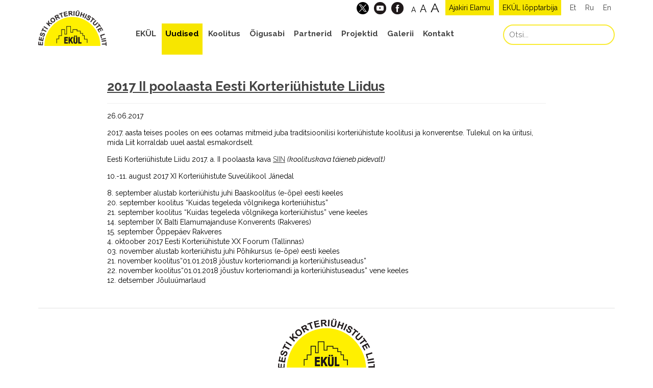

--- FILE ---
content_type: text/html; charset=UTF-8
request_url: https://www.ekyl.ee/2017/06/26/2017-a-ii-poolaasta-eesti-korteriuhistute-liidus/
body_size: 13771
content:
<!doctype html>
<html lang="et" class="no-js">
	<head>
		<meta charset="UTF-8">
		<title>  2017 II poolaasta Eesti Korteriühistute Liidus : Eesti Korteriühistute Liit</title>
		<link href="//www.google-analytics.com" rel="dns-prefetch">
        <link href="https://www.ekyl.ee/wp-content/themes/ekyl2018/img/favicon.png" rel="shortcut icon">
		<meta http-equiv="X-UA-Compatible" content="IE=edge,chrome=1">
		<meta name="viewport" content="width=device-width, initial-scale=1.0">
		<meta name="description" content="ekül veebileht">
		
		<meta property="og:title" content="Eesti Korteriühistute Liit">
		<meta property="og:description" content="Pakume professionaalseid teenuseid nii korteriühistutele, ettevõtetele kui partneritele avalikus ja mittetulundussektoris.">
		<meta property="og:image" content="https://www.ekyl.ee/wp-content/themes/ekyl2018/img/ekyl_fb.jpg">
		<meta property="og:url" content="https://ekyl.ee/">
		<meta property="og:type" content="website" />

		<meta name="twitter:title" content="Eesti Korteriühistute Liit">
		<meta name="twitter:description" content="Pakume professionaalseid teenuseid nii korteriühistutele, ettevõtetele kui partneritele avalikus ja mittetulundussektoris.">
		<meta name="twitter:image" content="https://www.ekyl.ee/wp-content/themes/ekyl2018/img/ekyl_fb.jpg">
		<meta name="twitter:card" content="summary_large_image">
		<script>
			var galleries_url = 'https://www.ekyl.ee/galerii/'; 
		</script>
		<meta name='robots' content='max-image-preview:large' />
<link rel="alternate" hreflang="et" href="https://www.ekyl.ee/2017/06/26/2017-a-ii-poolaasta-eesti-korteriuhistute-liidus/" />
<link rel="alternate" hreflang="x-default" href="https://www.ekyl.ee/2017/06/26/2017-a-ii-poolaasta-eesti-korteriuhistute-liidus/" />
<link rel='dns-prefetch' href='//ekyl.ee' />
<link rel='dns-prefetch' href='//use.fontawesome.com' />
<script type="text/javascript">
/* <![CDATA[ */
window._wpemojiSettings = {"baseUrl":"https:\/\/s.w.org\/images\/core\/emoji\/15.0.3\/72x72\/","ext":".png","svgUrl":"https:\/\/s.w.org\/images\/core\/emoji\/15.0.3\/svg\/","svgExt":".svg","source":{"concatemoji":"https:\/\/www.ekyl.ee\/wp-includes\/js\/wp-emoji-release.min.js?ver=b74faa3adbd1001f20969a03df20ce14"}};
/*! This file is auto-generated */
!function(i,n){var o,s,e;function c(e){try{var t={supportTests:e,timestamp:(new Date).valueOf()};sessionStorage.setItem(o,JSON.stringify(t))}catch(e){}}function p(e,t,n){e.clearRect(0,0,e.canvas.width,e.canvas.height),e.fillText(t,0,0);var t=new Uint32Array(e.getImageData(0,0,e.canvas.width,e.canvas.height).data),r=(e.clearRect(0,0,e.canvas.width,e.canvas.height),e.fillText(n,0,0),new Uint32Array(e.getImageData(0,0,e.canvas.width,e.canvas.height).data));return t.every(function(e,t){return e===r[t]})}function u(e,t,n){switch(t){case"flag":return n(e,"\ud83c\udff3\ufe0f\u200d\u26a7\ufe0f","\ud83c\udff3\ufe0f\u200b\u26a7\ufe0f")?!1:!n(e,"\ud83c\uddfa\ud83c\uddf3","\ud83c\uddfa\u200b\ud83c\uddf3")&&!n(e,"\ud83c\udff4\udb40\udc67\udb40\udc62\udb40\udc65\udb40\udc6e\udb40\udc67\udb40\udc7f","\ud83c\udff4\u200b\udb40\udc67\u200b\udb40\udc62\u200b\udb40\udc65\u200b\udb40\udc6e\u200b\udb40\udc67\u200b\udb40\udc7f");case"emoji":return!n(e,"\ud83d\udc26\u200d\u2b1b","\ud83d\udc26\u200b\u2b1b")}return!1}function f(e,t,n){var r="undefined"!=typeof WorkerGlobalScope&&self instanceof WorkerGlobalScope?new OffscreenCanvas(300,150):i.createElement("canvas"),a=r.getContext("2d",{willReadFrequently:!0}),o=(a.textBaseline="top",a.font="600 32px Arial",{});return e.forEach(function(e){o[e]=t(a,e,n)}),o}function t(e){var t=i.createElement("script");t.src=e,t.defer=!0,i.head.appendChild(t)}"undefined"!=typeof Promise&&(o="wpEmojiSettingsSupports",s=["flag","emoji"],n.supports={everything:!0,everythingExceptFlag:!0},e=new Promise(function(e){i.addEventListener("DOMContentLoaded",e,{once:!0})}),new Promise(function(t){var n=function(){try{var e=JSON.parse(sessionStorage.getItem(o));if("object"==typeof e&&"number"==typeof e.timestamp&&(new Date).valueOf()<e.timestamp+604800&&"object"==typeof e.supportTests)return e.supportTests}catch(e){}return null}();if(!n){if("undefined"!=typeof Worker&&"undefined"!=typeof OffscreenCanvas&&"undefined"!=typeof URL&&URL.createObjectURL&&"undefined"!=typeof Blob)try{var e="postMessage("+f.toString()+"("+[JSON.stringify(s),u.toString(),p.toString()].join(",")+"));",r=new Blob([e],{type:"text/javascript"}),a=new Worker(URL.createObjectURL(r),{name:"wpTestEmojiSupports"});return void(a.onmessage=function(e){c(n=e.data),a.terminate(),t(n)})}catch(e){}c(n=f(s,u,p))}t(n)}).then(function(e){for(var t in e)n.supports[t]=e[t],n.supports.everything=n.supports.everything&&n.supports[t],"flag"!==t&&(n.supports.everythingExceptFlag=n.supports.everythingExceptFlag&&n.supports[t]);n.supports.everythingExceptFlag=n.supports.everythingExceptFlag&&!n.supports.flag,n.DOMReady=!1,n.readyCallback=function(){n.DOMReady=!0}}).then(function(){return e}).then(function(){var e;n.supports.everything||(n.readyCallback(),(e=n.source||{}).concatemoji?t(e.concatemoji):e.wpemoji&&e.twemoji&&(t(e.twemoji),t(e.wpemoji)))}))}((window,document),window._wpemojiSettings);
/* ]]> */
</script>
<style id='wp-emoji-styles-inline-css' type='text/css'>

	img.wp-smiley, img.emoji {
		display: inline !important;
		border: none !important;
		box-shadow: none !important;
		height: 1em !important;
		width: 1em !important;
		margin: 0 0.07em !important;
		vertical-align: -0.1em !important;
		background: none !important;
		padding: 0 !important;
	}
</style>
<link rel='stylesheet' id='fancybox-for-wp-css' href='https://www.ekyl.ee/wp-content/plugins/fancybox-for-wordpress/assets/css/fancybox.css?ver=1.3.4' media='all' />
<link rel='stylesheet' id='page-list-style-css' href='https://www.ekyl.ee/wp-content/plugins/page-list/css/page-list.css?ver=5.6' media='all' />
<link rel='stylesheet' id='wpml-blocks-css' href='https://www.ekyl.ee/wp-content/plugins/sitepress-multilingual-cms/dist/css/blocks/styles.css?ver=4.6.13' media='all' />
<link rel='stylesheet' id='wp-polls-css' href='https://www.ekyl.ee/wp-content/plugins/wp-polls/polls-css.css?ver=2.77.2' media='all' />
<style id='wp-polls-inline-css' type='text/css'>
.wp-polls .pollbar {
	margin: 1px;
	font-size: 6px;
	line-height: 8px;
	height: 8px;
	background-image: url('https://www.ekyl.ee/wp-content/plugins/wp-polls/images/default/pollbg.gif');
	border: 1px solid #c8c8c8;
}

</style>
<link rel='stylesheet' id='wpml-legacy-horizontal-list-0-css' href='https://ekyl.ee/wp-content/plugins/sitepress-multilingual-cms/templates/language-switchers/legacy-list-horizontal/style.min.css?ver=1' media='all' />
<style id='wpml-legacy-horizontal-list-0-inline-css' type='text/css'>
.wpml-ls-statics-shortcode_actions{background-color:#ffffff;}.wpml-ls-statics-shortcode_actions, .wpml-ls-statics-shortcode_actions .wpml-ls-sub-menu, .wpml-ls-statics-shortcode_actions a {border-color:#cdcdcd;}.wpml-ls-statics-shortcode_actions a, .wpml-ls-statics-shortcode_actions .wpml-ls-sub-menu a, .wpml-ls-statics-shortcode_actions .wpml-ls-sub-menu a:link, .wpml-ls-statics-shortcode_actions li:not(.wpml-ls-current-language) .wpml-ls-link, .wpml-ls-statics-shortcode_actions li:not(.wpml-ls-current-language) .wpml-ls-link:link {color:#444444;background-color:#ffffff;}.wpml-ls-statics-shortcode_actions a, .wpml-ls-statics-shortcode_actions .wpml-ls-sub-menu a:hover,.wpml-ls-statics-shortcode_actions .wpml-ls-sub-menu a:focus, .wpml-ls-statics-shortcode_actions .wpml-ls-sub-menu a:link:hover, .wpml-ls-statics-shortcode_actions .wpml-ls-sub-menu a:link:focus {color:#000000;background-color:#eeeeee;}.wpml-ls-statics-shortcode_actions .wpml-ls-current-language > a {color:#444444;background-color:#ffffff;}.wpml-ls-statics-shortcode_actions .wpml-ls-current-language:hover>a, .wpml-ls-statics-shortcode_actions .wpml-ls-current-language>a:focus {color:#000000;background-color:#eeeeee;}
</style>
<link rel='stylesheet' id='normalize-css' href='https://www.ekyl.ee/wp-content/themes/ekyl2018/normalize.css?ver=1.0' media='all' />
<link rel='stylesheet' id='theme_main-css' href='https://www.ekyl.ee/wp-content/themes/ekyl2018/style.css?ver=1.0' media='all' />
<link rel='stylesheet' id='theme_grid-css' href='https://www.ekyl.ee/wp-content/themes/ekyl2018/css/grid.css?ver=1.0' media='all' />
<link rel='stylesheet' id='fontawesomecss-css' href='https://use.fontawesome.com/releases/v5.7.2/css/all.css?ver=1.0' media='all' />
<link rel='stylesheet' id='ninjacss-css' href='https://www.ekyl.ee/wp-content/plugins/ninja-forms/assets/css/display-opinions-light.css?ver=1.0' media='all' />
<link rel='stylesheet' id='theme_animations-css' href='https://www.ekyl.ee/wp-content/themes/ekyl2018/css/animations.css?ver=1.0' media='all' />
<link rel='stylesheet' id='theme_app-css' href='https://www.ekyl.ee/wp-content/themes/ekyl2018/css/app.css?ver=1.0.126' media='all' />
<script type="text/javascript" src="https://www.ekyl.ee/wp-content/themes/ekyl2018/js/lib/conditionizr-4.3.0.min.js?ver=4.3.0" id="conditionizr-js"></script>
<script type="text/javascript" src="https://www.ekyl.ee/wp-content/themes/ekyl2018/js/lib/modernizr-2.7.1.min.js?ver=2.7.1" id="modernizr-js"></script>
<script type="text/javascript" src="https://www.ekyl.ee/wp-includes/js/jquery/jquery.min.js?ver=3.7.1" id="jquery-core-js"></script>
<script type="text/javascript" src="https://www.ekyl.ee/wp-includes/js/jquery/jquery-migrate.min.js?ver=3.4.1" id="jquery-migrate-js"></script>
<script type="text/javascript" src="https://www.ekyl.ee/wp-content/themes/ekyl2018/js/tmpl.min.js?ver=1.0.0" id="tmplmin-js"></script>
<script type="text/javascript" src="https://www.ekyl.ee/wp-content/themes/ekyl2018/js/jquery.cookie.js?ver=1.0.0" id="jqcookie-js"></script>
<script type="text/javascript" src="https://www.ekyl.ee/wp-content/themes/ekyl2018/js/scripts.js?ver=1.0.14" id="appscripts-js"></script>
<script type="text/javascript" src="https://www.ekyl.ee/wp-content/plugins/fancybox-for-wordpress/assets/js/jquery.fancybox.js?ver=1.3.4" id="fancybox-for-wp-js"></script>
<link rel="https://api.w.org/" href="https://www.ekyl.ee/wp-json/" /><link rel="alternate" title="JSON" type="application/json" href="https://www.ekyl.ee/wp-json/wp/v2/posts/1274189" /><link rel="alternate" title="oEmbed (JSON)" type="application/json+oembed" href="https://www.ekyl.ee/wp-json/oembed/1.0/embed?url=https%3A%2F%2Fwww.ekyl.ee%2F2017%2F06%2F26%2F2017-a-ii-poolaasta-eesti-korteriuhistute-liidus%2F" />
<link rel="alternate" title="oEmbed (XML)" type="text/xml+oembed" href="https://www.ekyl.ee/wp-json/oembed/1.0/embed?url=https%3A%2F%2Fwww.ekyl.ee%2F2017%2F06%2F26%2F2017-a-ii-poolaasta-eesti-korteriuhistute-liidus%2F&#038;format=xml" />
<script async defer data-domain='ekyl.ee' src='https://plausible.io/js/plausible.js'></script>
<!-- Fancybox for WordPress v3.3.4 -->
<style type="text/css">
	.fancybox-slide--image .fancybox-content{background-color: #FFFFFF}div.fancybox-caption{display:none !important;}
	
	img.fancybox-image{border-width:5px;border-color:#FFFFFF;border-style:solid;}
	div.fancybox-bg{background-color:rgba(0,0,0,0.2);opacity:1 !important;}div.fancybox-content{border-color:#FFFFFF}
	div#fancybox-title{background-color:#FFFFFF}
	div.fancybox-content{background-color:#FFFFFF;border:1px solid #BBBBBB}
	div#fancybox-title-inside{color:#333333}
	
	
	
	div.fancybox-caption p.caption-title{display:inline-block}
	div.fancybox-caption p.caption-title{font-size:14px}
	div.fancybox-caption p.caption-title{color:#333333}
	div.fancybox-caption {color:#333333}div.fancybox-caption p.caption-title {background:#fff; width:auto;padding:10px 30px;}div.fancybox-content p.caption-title{color:#333333;margin: 0;padding: 5px 0;}body.fancybox-active .fancybox-container .fancybox-stage .fancybox-content .fancybox-close-small{display:block;}
</style><script type="text/javascript">
	jQuery(function () {

		var mobileOnly = false;
		
		if (mobileOnly) {
			return;
		}

		jQuery.fn.getTitle = function () { // Copy the title of every IMG tag and add it to its parent A so that fancybox can show titles
			var arr = jQuery("a[data-fancybox]");
									jQuery.each(arr, function() {
										var title = jQuery(this).children("img").attr("title");
										var caption = jQuery(this).next("figcaption").html();
                                        if(caption && title){jQuery(this).attr("title",title+" " + caption)}else if(title){ jQuery(this).attr("title",title);}else if(caption){jQuery(this).attr("title",caption);}
									});			}

		// Supported file extensions

				var thumbnails = jQuery("a:has(img)").not(".nolightbox").not('.envira-gallery-link').not('.ngg-simplelightbox').filter(function () {
			return /\.(jpe?g|png|gif|mp4|webp|bmp|pdf)(\?[^/]*)*$/i.test(jQuery(this).attr('href'))
		});
		

		// Add data-type iframe for links that are not images or videos.
		var iframeLinks = jQuery('.fancyboxforwp').filter(function () {
			return !/\.(jpe?g|png|gif|mp4|webp|bmp|pdf)(\?[^/]*)*$/i.test(jQuery(this).attr('href'))
		}).filter(function () {
			return !/vimeo|youtube/i.test(jQuery(this).attr('href'))
		});
		iframeLinks.attr({"data-type": "iframe"}).getTitle();

				// Gallery All
		thumbnails.addClass("fancyboxforwp").attr("data-fancybox", "gallery").getTitle();
		iframeLinks.attr({"data-fancybox": "gallery"}).getTitle();

		// Gallery type NONE
		
		// Call fancybox and apply it on any link with a rel atribute that starts with "fancybox", with the options set on the admin panel
		jQuery("a.fancyboxforwp").fancyboxforwp({
			loop: false,
			smallBtn: true,
			zoomOpacity: "auto",
			animationEffect: "none",
			animationDuration: 0,
			transitionEffect: "fade",
			transitionDuration: "0",
			overlayShow: true,
			overlayOpacity: "0.2",
			titleShow: true,
			titlePosition: "inside",
			keyboard: true,
			showCloseButton: true,
			arrows: true,
			clickContent:false,
			clickSlide: "close",
			mobile: {
				clickContent: function (current, event) {
					return current.type === "image" ? "toggleControls" : false;
				},
				clickSlide: function (current, event) {
					return current.type === "image" ? "close" : "close";
				},
			},
			wheel: false,
			toolbar: true,
			preventCaptionOverlap: true,
			onInit: function() { },			onDeactivate
	: function() { },		beforeClose: function() { },			afterShow: function(instance) { jQuery( ".fancybox-image" ).on("click", function( ){ ( instance.isScaledDown() ) ? instance.scaleToActual() : instance.scaleToFit() }) },				afterClose: function() { },					caption : function( instance, item ) {var title ="";if("undefined" != typeof jQuery(this).context ){var title = jQuery(this).context.title;} else { var title = ("undefined" != typeof jQuery(this).attr("title")) ? jQuery(this).attr("title") : false;}var caption = jQuery(this).data('caption') || '';if ( item.type === 'image' && title.length ) {caption = (caption.length ? caption + '<br />' : '') + '<p class="caption-title">'+title+'</p>' ;}return caption;},
		afterLoad : function( instance, current ) {current.$content.append('<div class=\"fancybox-custom-caption inside-caption\" style=\" position: absolute;left:0;right:0;color:#000;margin:0 auto;bottom:0;text-align:center;background-color:#FFFFFF \">' + current.opts.caption + '</div>');},
			})
		;

			})
</script>
<!-- END Fancybox for WordPress -->
<meta name="generator" content="WPML ver:4.6.13 stt:1,15,47;" />
		<script>
			conditionizr.config({assets: 'https://www.ekyl.ee/wp-content/themes/ekyl2018',tests: {}});
		</script>
		<link href="https://fonts.googleapis.com/css?family=Raleway:400,400i,700,700i" rel="stylesheet">
        <link rel="stylesheet" href="https://cdn.jsdelivr.net/npm/swiper@10/swiper-bundle.min.css"/>
        <script src="https://cdn.jsdelivr.net/npm/swiper@10/swiper-bundle.min.js"></script>
	</head>
	<body data-rsssl=1 class="post-template-default single single-post postid-1274189 single-format-standard 2017-a-ii-poolaasta-eesti-korteriuhistute-liidus">
			<header class="header clear" role="banner" id="header">
				<div class="wrapper">
					<span class="mtoggle" onclick="nav.mtoggle(this);"><small></small><small></small><small></small></span>
					<div class="bar">
						<div class="langs">

							<a href="https://ekyl.ee/">Et</a>
							<a href="https://ekyl.ee/ru/">Ru</a>
							<a href="https://ekyl.ee/en/">En</a>
						</div>
													<div class="mag"><a href="https://www.ekyl.ee/tarbija">EKÜL lõpptarbija</a></div>
							<div class="mag"><a href="https://www.ekyl.ee/elamu-ajakiri/">Ajakiri Elamu</a></div>
												<div class="fontsize">
							<span class="small" onClick="fontsize.set('small'); return false;">A</span>
							<span class="medium" onClick="fontsize.set('medium'); return false;">A</span>
							<span class="large" onClick="fontsize.set('large'); return false;">A</span>
						</div>
						<div class="social">
							<a target="_blank" href="https://twitter.com/EKYLhousing">
								<img alt="twitter" src="https://www.ekyl.ee/wp-content/themes/ekyl2018/img/tw_x.png">
							</a>
							<a target="_blank" href="https://www.youtube.com/channel/UChPtkL8v_S1N9rO4ur_3TdA">
								<img alt="youtube" src="https://www.ekyl.ee/wp-content/themes/ekyl2018/img/yt.png">
							</a>
							<a target="_blank" href="https://www.facebook.com/eestikorteriyhistuteliit/">
								<img alt="facebook" src="https://www.ekyl.ee/wp-content/themes/ekyl2018/img/fb.png">
							</a>
													</div>
					</div>
					<div class="logo">
						<a href="https://www.ekyl.ee">
							<img src="https://www.ekyl.ee/wp-content/themes/ekyl2018/img/eklogo.png" alt="Logo" class="logo-img">
						</a>
					</div>
					<nav class="nav" role="navigation">
						<div class="search">
							<form name="SearchForm6967d9600906f" action="https://www.ekyl.ee" method="GET">
	<input type="hidden" name="lang" value="et"/>
	<input type="text" id="query" name="s" value="" placeholder="Otsi..." class="tekst">
	<span class="btn small otsi" onClick="document.forms['SearchForm6967d9600906f'].submit()">Otsi</span>
</form>						</div>
						<ul><li id="menu-item-1301759" class="menu-item menu-item-type-post_type menu-item-object-page menu-item-1301759"><a href="https://www.ekyl.ee/ekul/">EKÜL</a></li>
<li id="menu-item-53" class="menu-item menu-item-type-post_type menu-item-object-page current_page_parent menu-item-53"><a href="https://www.ekyl.ee/uudis/">Uudised</a></li>
<li id="menu-item-50" class="menu-item menu-item-type-post_type menu-item-object-page menu-item-50"><a href="https://www.ekyl.ee/koolitus/">Koolitus</a></li>
<li id="menu-item-52" class="menu-item menu-item-type-post_type menu-item-object-page menu-item-52"><a href="https://www.ekyl.ee/oigusabi/">Õigusabi</a></li>
<li id="menu-item-55" class="menu-item menu-item-type-post_type menu-item-object-page menu-item-55"><a href="https://www.ekyl.ee/partner/">Partnerid</a></li>
<li id="menu-item-51" class="menu-item menu-item-type-post_type menu-item-object-page menu-item-51"><a href="https://www.ekyl.ee/projektid/">Projektid</a></li>
<li id="menu-item-131" class="menu-item menu-item-type-post_type menu-item-object-page menu-item-131"><a href="https://www.ekyl.ee/galerii/">Galerii</a></li>
<li id="menu-item-1301749" class="menu-item menu-item-type-post_type menu-item-object-page menu-item-1301749"><a href="https://www.ekyl.ee/kontaktid/">Kontakt</a></li>
</ul>					</nav>
				</div>
			</header>
			

	<main role="main">
	<!-- section -->
	<section>
		<div class="wrapper">
					<article id="post-1274189" class="post-1274189 post type-post status-publish format-standard hentry category-uudised">
				<div class="wrapper narrow">
					<h1><a href="https://www.ekyl.ee/2017/06/26/2017-a-ii-poolaasta-eesti-korteriuhistute-liidus/" title="2017 II poolaasta Eesti Korteriühistute Liidus">2017 II poolaasta Eesti Korteriühistute Liidus</a></h1>
					<span class="date">26.06.2017</span>
					<p>2017. aasta teises pooles on ees ootamas mitmeid juba traditsioonilisi korteriühistute koolitusi ja konverentse. Tulekul on  ka üritusi, mida Liit korraldab uuel aastal esmakordselt.</p>
<p>Eesti Korteriühistute Liidu 2017. a. II poolaasta kava <a href="https://ekyl.ee/wp-content/uploads/2017/06/Koolituskava-II-pa-2017.xls" rel="">SIIN</a> <em>(koolituskava täieneb pidevalt)</em><span id="more-1274189"></span></p>
<p style="text-align: left;">10.-11. august 2017 XI Korteriühistute Suveülikool Jänedal</p>
<p>8.  september alustab korteriühistu juhi Baaskoolitus (e-õpe) eesti keeles<br />
20. september koolitus &#8220;Kuidas tegeleda võlgnikega korteriühistus&#8221;<br />
21. september koolitus &#8220;Kuidas tegeleda võlgnikega korteriühistus&#8221;  vene keeles<br />
14. september IX Balti Elamumajanduse Konverents (Rakveres)<br />
15. september Õppepäev Rakveres<br />
4.  oktoober 2017 Eesti Korteriühistute XX Foorum (Tallinnas)<br />
03. november alustab korteriühistu juhi Põhikursus (e-õpe) eesti keeles<br />
21. november koolitus“01.01.2018 jõustuv korteriomandi ja korteriühistuseadus”<br />
22. november koolitus“01.01.2018 jõustuv korteriomandi ja korteriühistuseadus” vene keeles<br />
12. detsember Jõuluümarlaud</p>
					<style>
						.image-block {background:center center no-repeat;background-size:cover;}
						.image-block img {display:block;width:100%;}
					</style>
					
									</div>	
			</article>

				</div>
	</section>
	</main>
		<script>
		jQuery(document).ready(function($){
					});
	</script>
		<footer class="footer" role="contentinfo">
			<div class="wrapper">
				<div class="logo">
					<a href="https://www.ekyl.ee">
						<img src="https://www.ekyl.ee/wp-content/themes/ekyl2018/img/eklogo.png" alt="Logo" class="logo-img">
					</a>
				</div>
				<nav class="nav" role="navigation">
					<ul><li class="menu-item menu-item-type-post_type menu-item-object-page menu-item-1301759"><a href="https://www.ekyl.ee/ekul/">EKÜL</a></li>
<li class="menu-item menu-item-type-post_type menu-item-object-page current_page_parent menu-item-53"><a href="https://www.ekyl.ee/uudis/">Uudised</a></li>
<li class="menu-item menu-item-type-post_type menu-item-object-page menu-item-50"><a href="https://www.ekyl.ee/koolitus/">Koolitus</a></li>
<li class="menu-item menu-item-type-post_type menu-item-object-page menu-item-52"><a href="https://www.ekyl.ee/oigusabi/">Õigusabi</a></li>
<li class="menu-item menu-item-type-post_type menu-item-object-page menu-item-55"><a href="https://www.ekyl.ee/partner/">Partnerid</a></li>
<li class="menu-item menu-item-type-post_type menu-item-object-page menu-item-51"><a href="https://www.ekyl.ee/projektid/">Projektid</a></li>
<li class="menu-item menu-item-type-post_type menu-item-object-page menu-item-131"><a href="https://www.ekyl.ee/galerii/">Galerii</a></li>
<li class="menu-item menu-item-type-post_type menu-item-object-page menu-item-1301749"><a href="https://www.ekyl.ee/kontaktid/">Kontakt</a></li>
</ul>				</nav>
				<p>
					Eesti Korteriühistute Liit Sakala 23A, 10141 Tallinn tel. (+372) 6 275 740, fax (+372) 6 275 751 <a href="mailto:ekyl@ekyl.ee">ekyl@ekyl.ee</a>
												 &nbsp; | &nbsp; <a href="https://www.ekyl.ee/uudis/liitu-ekul-uudiskirjaga/">Liitu EKÜL uudiskirjaga!</a>
												
				</p>
			</div>
		</footer>
		<div id="dialog" class="fflex vcenter center">
			<div id="ytb"></div>
			<div id="gallery"></div>
			<div id="reg" class="fflex-item w100"><span class="dlg-close" class="dlg.close()"></span><noscript class="ninja-forms-noscript-message">
	Notice: JavaScript is required for this content.</noscript>
<div id="nf-form-2-cont" class="nf-form-cont" aria-live="polite" aria-labelledby="nf-form-title-2" aria-describedby="nf-form-errors-2" role="form">

    <div class="nf-loading-spinner"></div>

</div>
        <!-- That data is being printed as a workaround to page builders reordering the order of the scripts loaded-->
        <script>var formDisplay=1;var nfForms=nfForms||[];var form=[];form.id='2';form.settings={"objectType":"Form Setting","editActive":"1","title":"Registreerimine \u00fcritusele: ","created_at":"2018-09-18 16:42:11","form_title":"Registreerimine \u00fcritusele: ","default_label_pos":"above","show_title":"1","clear_complete":"1","hide_complete":"1","logged_in":"0","key":"","wrapper_class":"","element_class":"","add_submit":"0","not_logged_in_msg":"","sub_limit_number":"","sub_limit_msg":"","calculations":[],"formContentData":[{"order":1,"cells":[{"order":0,"fields":["ueritus_1549031372829"],"width":"100"}]},{"order":2,"cells":[{"order":0,"fields":["eesnimi_1557737849885"],"width":50},{"order":1,"fields":["perekonnanimi_1557737839216"],"width":50}]},{"order":3,"cells":[{"order":0,"fields":["telefoni_number_1537441577163"],"width":50},{"order":1,"fields":["e-post_1537441380407"],"width":50}]},{"order":4,"cells":[{"order":0,"fields":["isikukood_1537441374640"],"width":50},{"order":1,"fields":["korteriuehistu_nimi_1549371210390"],"width":50}]},{"order":5,"cells":[{"order":0,"fields":["korteriuehistu_aadress_1551280817701"],"width":50},{"order":1,"fields":["korteriuehistu_registrikood_1549372023266"],"width":50}]},{"order":6,"cells":[{"order":0,"fields":["kue_on_ekueli_liige_1551277048816"],"width":"100"}]},{"order":7,"cells":[{"order":0,"fields":["taeiendav_info_1542716100271"],"width":"100"}]},{"order":8,"cells":[{"order":0,"fields":["recaptcha_1595839006876"],"width":"100"}]},{"order":9,"cells":[{"order":0,"fields":["noustun_tingimustega_1537441583476"],"width":"100"}]},{"order":10,"cells":[{"order":0,"fields":["registreeri_1537444880672"],"width":"100"}]}],"currency":"","unique_field_error":"A form with this value has already been submitted.","drawerDisabled":"","changeEmailErrorMsg":"E-post on kohustuslik!","changeDateErrorMsg":"Please enter a valid date!","confirmFieldErrorMsg":"These fields must match!","fieldNumberNumMinError":"Number Min Error","fieldNumberNumMaxError":"Number Max Error","fieldNumberIncrementBy":"Please increment by ","formErrorsCorrectErrors":"Please correct errors before submitting this form.","validateRequiredField":"See on kohustuslik v\u00e4li.","honeypotHoneypotError":"Honeypot Error","fieldsMarkedRequired":"* on kohustuslik v\u00e4ljad","unique_field":"0","allow_public_link":0,"embed_form":"","container_styles_show_advanced_css":0,"title_styles_show_advanced_css":0,"row_styles_show_advanced_css":0,"row-odd_styles_show_advanced_css":0,"success-msg_styles_show_advanced_css":0,"error_msg_styles_show_advanced_css":0,"ninjaForms":"Ninja Forms","fieldTextareaRTEInsertLink":"Insert Link","fieldTextareaRTEInsertMedia":"Insert Media","fieldTextareaRTESelectAFile":"Select a file","formHoneypot":"If you are a human seeing this field, please leave it empty.","fileUploadOldCodeFileUploadInProgress":"File Upload in Progress.","fileUploadOldCodeFileUpload":"FILE UPLOAD","currencySymbol":"&#36;","thousands_sep":",","decimal_point":".","siteLocale":"et","dateFormat":"d\/m\/Y","startOfWeek":"1","of":"of","previousMonth":"Previous Month","nextMonth":"Next Month","months":["January","February","March","April","May","June","July","August","September","October","November","December"],"monthsShort":["Jan","Feb","Mar","Apr","May","Jun","Jul","Aug","Sep","Oct","Nov","Dec"],"weekdays":["Sunday","Monday","Tuesday","Wednesday","Thursday","Friday","Saturday"],"weekdaysShort":["Sun","Mon","Tue","Wed","Thu","Fri","Sat"],"weekdaysMin":["Su","Mo","Tu","We","Th","Fr","Sa"],"recaptchaConsentMissing":"reCaptcha validation couldn&#039;t load.","recaptchaMissingCookie":"reCaptcha v3 validation couldn&#039;t load the cookie needed to submit the form.","recaptchaConsentEvent":"Accept reCaptcha cookies before sending the form.","currency_symbol":"","beforeForm":"","beforeFields":"","afterFields":"","afterForm":""};form.fields=[{"objectType":"Field","objectDomain":"fields","editActive":false,"order":1,"label":"\u00dcritus","key":"ueritus_1549031372829","type":"textbox","created_at":"2018-09-18 16:42:11","label_pos":"hidden","required":1,"placeholder":"\u00dcritus","default":"","container_class":"hidden","element_class":"","input_limit":"","input_limit_type":"characters","input_limit_msg":"Character(s) left","manual_key":"","disable_input":"","admin_label":"","help_text":"","desc_text":"","disable_browser_autocomplete":"","mask":"","custom_mask":"","custom_name_attribute":"","personally_identifiable":"","drawerDisabled":"","field_label":"\u00dcritus","field_key":"ueritus_1549031372829","value":"","wrap_styles_show_advanced_css":0,"label_styles_show_advanced_css":0,"element_styles_show_advanced_css":0,"cellcid":"c3467","id":5,"beforeField":"","afterField":"","parentType":"textbox","element_templates":["textbox","input"],"old_classname":"","wrap_template":"wrap"},{"objectType":"Field","objectDomain":"fields","editActive":false,"order":2,"label":"Eesnimi","key":"eesnimi_1557737849885","type":"firstname","created_at":"2018-09-18 16:42:11","label_pos":"hidden","required":1,"default":"","placeholder":"Eesnimi","container_class":"one-half first","element_class":"","admin_label":"","help_text":"","desc_text":"","custom_name_attribute":"name","personally_identifiable":1,"drawerDisabled":false,"field_label":"Nimi","field_key":"nimi_1537441297505","value":"","wrap_styles_show_advanced_css":0,"label_styles_show_advanced_css":0,"element_styles_show_advanced_css":0,"cellcid":"c3471","id":6,"beforeField":"","afterField":"","parentType":"firstname","element_templates":["firstname","input"],"old_classname":"","wrap_template":"wrap"},{"objectType":"Field","objectDomain":"fields","editActive":false,"order":3,"type":"lastname","label":"Perekonnanimi","key":"perekonnanimi_1557737839216","label_pos":"hidden","required":1,"default":"","placeholder":"Perekonnanimi","container_class":"","element_class":"","admin_label":"","help_text":"","custom_name_attribute":"lname","personally_identifiable":1,"drawerDisabled":false,"value":"","wrap_styles_show_advanced_css":0,"label_styles_show_advanced_css":0,"element_styles_show_advanced_css":0,"cellcid":"c3473","id":87,"beforeField":"","afterField":"","parentType":"lastname","element_templates":["lastname","input"],"old_classname":"","wrap_template":"wrap"},{"objectType":"Field","objectDomain":"fields","editActive":false,"order":4,"label":"Telefoni number","key":"telefoni_number_1537441577163","type":"textbox","created_at":"2018-09-18 16:42:11","label_pos":"hidden","required":1,"placeholder":"Telefoni number","default":"","container_class":"one-half","element_class":"","input_limit":"","input_limit_type":"characters","input_limit_msg":"Character(s) left","manual_key":"","disable_input":"","admin_label":"","help_text":"","desc_text":"","disable_browser_autocomplete":"","mask":"","custom_mask":"","custom_name_attribute":"","personally_identifiable":"","drawerDisabled":"","field_label":"Telefoni number","field_key":"telefoni_number_1537441577163","value":"","wrap_styles_show_advanced_css":0,"label_styles_show_advanced_css":0,"element_styles_show_advanced_css":0,"cellcid":"c3476","id":14,"beforeField":"","afterField":"","parentType":"textbox","element_templates":["textbox","input"],"old_classname":"","wrap_template":"wrap"},{"objectType":"Field","objectDomain":"fields","editActive":false,"order":5,"label":"E-post","key":"e-post_1537441380407","type":"email","created_at":"2018-09-18 16:42:11","label_pos":"hidden","required":1,"default":"","placeholder":"E-post","container_class":"one-half","element_class":"","admin_label":"","help_text":"","desc_text":"","custom_name_attribute":"email","personally_identifiable":1,"field_label":"E-post","field_key":"e-post_1537441380407","value":"","wrap_styles_show_advanced_css":0,"label_styles_show_advanced_css":0,"element_styles_show_advanced_css":0,"cellcid":"c3478","id":7,"beforeField":"","afterField":"","parentType":"email","element_templates":["email","input"],"old_classname":"","wrap_template":"wrap"},{"objectType":"Field","objectDomain":"fields","editActive":false,"order":6,"type":"textbox","label":"Isikukood","key":"isikukood_1537441374640","label_pos":"hidden","required":1,"default":"","placeholder":"Isikukood","container_class":"one-half first","element_class":"","input_limit":"","input_limit_type":"characters","input_limit_msg":"Character(s) left","manual_key":"","admin_label":"","help_text":"","mask":"","custom_mask":"","custom_name_attribute":"","personally_identifiable":"","drawerDisabled":"","field_label":"Isikukood","field_key":"isikukood_1537441374640","value":"","wrap_styles_show_advanced_css":0,"label_styles_show_advanced_css":0,"element_styles_show_advanced_css":0,"cellcid":"c3481","id":8,"beforeField":"","afterField":"","parentType":"textbox","element_templates":["textbox","input"],"old_classname":"","wrap_template":"wrap"},{"objectType":"Field","objectDomain":"fields","editActive":false,"order":7,"type":"textbox","label":"Korteri\u00fchistu nimi","key":"korteriuehistu_nimi_1549371210390","label_pos":"hidden","required":"","default":"","placeholder":"Korteri\u00fchistu nimi","container_class":"one-half ","element_class":"","input_limit":"","input_limit_type":"characters","input_limit_msg":"Character(s) left","manual_key":"","admin_label":"","help_text":"","mask":"","custom_mask":"","custom_name_attribute":"","personally_identifiable":"","drawerDisabled":"","field_label":"Korteri\u00fchistu nimi","field_key":"korteriuehistu_nimi_1549371210390","value":"","wrap_styles_show_advanced_css":0,"label_styles_show_advanced_css":0,"element_styles_show_advanced_css":0,"cellcid":"c3483","id":9,"beforeField":"","afterField":"","parentType":"textbox","element_templates":["textbox","input"],"old_classname":"","wrap_template":"wrap"},{"objectType":"Field","objectDomain":"fields","editActive":false,"order":8,"type":"textbox","label":"Korteri\u00fchistu aadress","key":"korteriuehistu_aadress_1551280817701","label_pos":"hidden","required":"","default":"","placeholder":"Korteri\u00fchistu aadress","container_class":"one-half ","element_class":"","input_limit":"","input_limit_type":"characters","input_limit_msg":"Character(s) left","manual_key":"","admin_label":"","help_text":"","mask":"","custom_mask":"","custom_name_attribute":"","personally_identifiable":"","drawerDisabled":false,"field_label":"Korteri\u00fchistu aadress","field_key":"korteriuehistu_aadress_1551280817701","value":"","wrap_styles_show_advanced_css":0,"label_styles_show_advanced_css":0,"element_styles_show_advanced_css":0,"cellcid":"c3486","id":10,"beforeField":"","afterField":"","parentType":"textbox","element_templates":["textbox","input"],"old_classname":"","wrap_template":"wrap"},{"objectType":"Field","objectDomain":"fields","editActive":false,"order":9,"type":"textbox","label":"Korteri\u00fchistu registrikood","key":"korteriuehistu_registrikood_1549372023266","label_pos":"hidden","required":"","default":"","placeholder":"Korteri\u00fchistu registrikood","container_class":"one-half ","element_class":"","input_limit":"","input_limit_type":"characters","input_limit_msg":"Character(s) left","manual_key":"","admin_label":"","help_text":"","mask":"","custom_mask":"","custom_name_attribute":"","personally_identifiable":"","drawerDisabled":"","field_label":"Korteri\u00fchistu registrikood","field_key":"korteriuehistu_registrikood_1549372023266","value":"","wrap_styles_show_advanced_css":0,"label_styles_show_advanced_css":0,"element_styles_show_advanced_css":0,"cellcid":"c3488","id":11,"beforeField":"","afterField":"","parentType":"textbox","element_templates":["textbox","input"],"old_classname":"","wrap_template":"wrap"},{"objectType":"Field","objectDomain":"fields","editActive":false,"order":10,"type":"checkbox","label":"K\u00dc on EK\u00dcLi liige","key":"kue_on_ekueli_liige_1551277048816","label_pos":"right","required":0,"container_class":"one-half","element_class":"","manual_key":"","admin_label":"","help_text":"","default_value":"unchecked","checked_value":"Checked","unchecked_value":"Unchecked","checked_calc_value":"","unchecked_calc_value":"","drawerDisabled":false,"desc_text":"<br>","default":"unchecked","field_label":"K\u00dc on EK\u00dcLi liige","field_key":"kue_on_ekueli_liige_1551277048816","value":"unchecked","wrap_styles_show_advanced_css":0,"label_styles_show_advanced_css":0,"element_styles_show_advanced_css":0,"cellcid":"c3491","wrap_styles_border":"","wrap_styles_width":"","wrap_styles_margin":"","wrap_styles_padding":"","wrap_styles_float":"","label_styles_border":"","label_styles_width":"","label_styles_font-size":"","label_styles_margin":"","label_styles_padding":"","label_styles_float":"","element_styles_border":"","element_styles_width":"","element_styles_font-size":"","element_styles_margin":"","element_styles_padding":"","element_styles_float":"","id":12,"beforeField":"","afterField":"","parentType":"checkbox","element_templates":["checkbox","input"],"old_classname":"","wrap_template":"wrap"},{"objectType":"Field","objectDomain":"fields","editActive":false,"order":11,"type":"textarea","label":"T\u00e4iendav info","key":"taeiendav_info_1542716100271","label_pos":"hidden","required":"","default":"","placeholder":"Koolituse arve v\u00e4ljastame korteri\u00fchistule. Juhul, kui arve saajaks on keegi teine, sisestage palun siia arve saaja andmed.","container_class":"one-half first","element_class":"","input_limit":"","input_limit_type":"characters","input_limit_msg":"Character(s) left","manual_key":"","admin_label":"","help_text":"","textarea_rte":"","disable_rte_mobile":"","textarea_media":"","drawerDisabled":"","field_label":"T\u00e4iendav info","field_key":"taeiendav_info_1542716100271","value":"","wrap_styles_show_advanced_css":0,"label_styles_show_advanced_css":0,"element_styles_show_advanced_css":0,"cellcid":"c3494","id":13,"beforeField":"","afterField":"","parentType":"textarea","element_templates":["textarea","input"],"old_classname":"","wrap_template":"wrap"},{"objectType":"Field","objectDomain":"fields","editActive":false,"order":12,"label":"Recaptcha","type":"recaptcha","container_class":"","element_class":"","wrap_styles_border":"","wrap_styles_width":"","wrap_styles_margin":"","wrap_styles_padding":"","wrap_styles_float":"","wrap_styles_show_advanced_css":0,"label_styles_border":"","label_styles_width":"","label_styles_font-size":"","label_styles_margin":"","label_styles_padding":"","label_styles_float":"","label_styles_show_advanced_css":0,"size":"visible","key":"recaptcha_1595839006876","cellcid":"c4663","drawerDisabled":false,"id":88,"beforeField":"","afterField":"","value":"","label_pos":"above","parentType":"textbox","element_templates":["recaptcha","input"],"old_classname":"","wrap_template":"wrap","site_key":"6LdVuLYZAAAAAOk1XHOY6z0VHFIpGKlKkRB3Fef6","theme":"light","lang":"en"},{"objectType":"Field","objectDomain":"fields","editActive":false,"order":13,"type":"checkbox","label":"N\u00f5ustun tingimustega","key":"noustun_tingimustega_1537441583476","label_pos":"right","required":1,"container_class":"one-half","element_class":"","manual_key":"","admin_label":"","help_text":"","default_value":"unchecked","checked_value":"Checked","unchecked_value":"Unchecked","checked_calc_value":"","unchecked_calc_value":"","drawerDisabled":"","desc_text":"<a href=\"#tingimused\" target=\"_blank\" style=\"\">Ava tingimused uues aknas<\/a>","default":"unchecked","field_label":"N\u00f5ustun tingimustega","field_key":"noustun_tingimustega_1537441583476","value":"unchecked","wrap_styles_show_advanced_css":0,"label_styles_show_advanced_css":0,"element_styles_show_advanced_css":0,"cellcid":"c3497","id":15,"beforeField":"","afterField":"","parentType":"checkbox","element_templates":["checkbox","input"],"old_classname":"","wrap_template":"wrap"},{"objectType":"Field","objectDomain":"fields","editActive":false,"order":14,"label":"Registreeri","key":"registreeri_1537444880672","type":"submit","created_at":"2018-09-18 16:42:11","processing_label":"Processing","container_class":"","element_class":"","drawerDisabled":"","field_label":"Registreeri","field_key":"registreeri_1537444880672","wrap_styles_show_advanced_css":0,"element_styles_show_advanced_css":0,"submit_element_hover_styles_show_advanced_css":0,"cellcid":"c3500","id":16,"beforeField":"","afterField":"","value":"","label_pos":"above","parentType":"textbox","element_templates":["submit","button","input"],"old_classname":"","wrap_template":"wrap-no-label"}];nfForms.push(form);</script>
                <script id="nf-tmpl-cell" type="text/template">
            <nf-fields></nf-fields>
        </script>

        <script id="nf-tmpl-row" type="text/template">
            <nf-cells></nf-cells>
        </script>

        </div>
		</div>

		<link rel='stylesheet' id='dashicons-css' href='https://www.ekyl.ee/wp-includes/css/dashicons.min.css?ver=b74faa3adbd1001f20969a03df20ce14' media='all' />
<link rel='stylesheet' id='nf-display-css' href='https://www.ekyl.ee/wp-content/plugins/ninja-forms/assets/css/display-structure.css?ver=b74faa3adbd1001f20969a03df20ce14' media='all' />
<link rel='stylesheet' id='nf-layout-front-end-css' href='https://www.ekyl.ee/wp-content/plugins/ninja-forms-style/layouts/assets/css/display-structure.css?ver=3.0.29' media='all' />
<script type="text/javascript" id="wp-polls-js-extra">
/* <![CDATA[ */
var pollsL10n = {"ajax_url":"https:\/\/www.ekyl.ee\/wp-admin\/admin-ajax.php","text_wait":"Your last request is still being processed. Please wait a while ...","text_valid":"Please choose a valid poll answer.","text_multiple":"Maximum number of choices allowed: ","show_loading":"1","show_fading":"1"};
/* ]]> */
</script>
<script type="text/javascript" src="https://www.ekyl.ee/wp-content/plugins/wp-polls/polls-js.js?ver=2.77.2" id="wp-polls-js"></script>
<script type="text/javascript" src="https://www.ekyl.ee/wp-includes/js/underscore.min.js?ver=1.13.4" id="underscore-js"></script>
<script type="text/javascript" src="https://www.ekyl.ee/wp-includes/js/backbone.min.js?ver=1.5.0" id="backbone-js"></script>
<script type="text/javascript" src="https://www.ekyl.ee/wp-content/plugins/ninja-forms/assets/js/min/front-end-deps.js?ver=3.12.1" id="nf-front-end-deps-js"></script>
<script type="text/javascript" src="https://www.google.com/recaptcha/api.js?hl=en&amp;onload=nfRenderRecaptcha&amp;render=explicit&amp;ver=3.12.1" id="nf-google-recaptcha-js"></script>
<script type="text/javascript" id="nf-front-end-js-extra">
/* <![CDATA[ */
var nfi18n = {"ninjaForms":"Ninja Forms","changeEmailErrorMsg":"Please enter a valid email address!","changeDateErrorMsg":"Please enter a valid date!","confirmFieldErrorMsg":"These fields must match!","fieldNumberNumMinError":"Number Min Error","fieldNumberNumMaxError":"Number Max Error","fieldNumberIncrementBy":"Please increment by ","fieldTextareaRTEInsertLink":"Insert Link","fieldTextareaRTEInsertMedia":"Insert Media","fieldTextareaRTESelectAFile":"Select a file","formErrorsCorrectErrors":"Please correct errors before submitting this form.","formHoneypot":"If you are a human seeing this field, please leave it empty.","validateRequiredField":"This is a required field.","honeypotHoneypotError":"Honeypot Error","fileUploadOldCodeFileUploadInProgress":"File Upload in Progress.","fileUploadOldCodeFileUpload":"FILE UPLOAD","currencySymbol":"$","fieldsMarkedRequired":"Fields marked with an <span class=\"ninja-forms-req-symbol\">*<\/span> are required","thousands_sep":",","decimal_point":".","siteLocale":"et","dateFormat":"d\/m\/Y","startOfWeek":"1","of":"of","previousMonth":"Previous Month","nextMonth":"Next Month","months":["January","February","March","April","May","June","July","August","September","October","November","December"],"monthsShort":["Jan","Feb","Mar","Apr","May","Jun","Jul","Aug","Sep","Oct","Nov","Dec"],"weekdays":["Sunday","Monday","Tuesday","Wednesday","Thursday","Friday","Saturday"],"weekdaysShort":["Sun","Mon","Tue","Wed","Thu","Fri","Sat"],"weekdaysMin":["Su","Mo","Tu","We","Th","Fr","Sa"],"recaptchaConsentMissing":"reCaptcha validation couldn't load.","recaptchaMissingCookie":"reCaptcha v3 validation couldn't load the cookie needed to submit the form.","recaptchaConsentEvent":"Accept reCaptcha cookies before sending the form."};
var nfFrontEnd = {"adminAjax":"https:\/\/www.ekyl.ee\/wp-admin\/admin-ajax.php","ajaxNonce":"c4a1370e56","requireBaseUrl":"https:\/\/www.ekyl.ee\/wp-content\/plugins\/ninja-forms\/assets\/js\/","use_merge_tags":{"user":{"address":"address","textbox":"textbox","button":"button","checkbox":"checkbox","city":"city","confirm":"confirm","date":"date","email":"email","firstname":"firstname","html":"html","hcaptcha":"hcaptcha","hidden":"hidden","lastname":"lastname","listcheckbox":"listcheckbox","listcountry":"listcountry","listimage":"listimage","listmultiselect":"listmultiselect","listradio":"listradio","listselect":"listselect","liststate":"liststate","note":"note","number":"number","password":"password","passwordconfirm":"passwordconfirm","product":"product","quantity":"quantity","recaptcha":"recaptcha","recaptcha_v3":"recaptcha_v3","repeater":"repeater","shipping":"shipping","spam":"spam","starrating":"starrating","submit":"submit","terms":"terms","textarea":"textarea","total":"total","turnstile":"turnstile","unknown":"unknown","zip":"zip","hr":"hr"},"post":{"address":"address","textbox":"textbox","button":"button","checkbox":"checkbox","city":"city","confirm":"confirm","date":"date","email":"email","firstname":"firstname","html":"html","hcaptcha":"hcaptcha","hidden":"hidden","lastname":"lastname","listcheckbox":"listcheckbox","listcountry":"listcountry","listimage":"listimage","listmultiselect":"listmultiselect","listradio":"listradio","listselect":"listselect","liststate":"liststate","note":"note","number":"number","password":"password","passwordconfirm":"passwordconfirm","product":"product","quantity":"quantity","recaptcha":"recaptcha","recaptcha_v3":"recaptcha_v3","repeater":"repeater","shipping":"shipping","spam":"spam","starrating":"starrating","submit":"submit","terms":"terms","textarea":"textarea","total":"total","turnstile":"turnstile","unknown":"unknown","zip":"zip","hr":"hr"},"system":{"address":"address","textbox":"textbox","button":"button","checkbox":"checkbox","city":"city","confirm":"confirm","date":"date","email":"email","firstname":"firstname","html":"html","hcaptcha":"hcaptcha","hidden":"hidden","lastname":"lastname","listcheckbox":"listcheckbox","listcountry":"listcountry","listimage":"listimage","listmultiselect":"listmultiselect","listradio":"listradio","listselect":"listselect","liststate":"liststate","note":"note","number":"number","password":"password","passwordconfirm":"passwordconfirm","product":"product","quantity":"quantity","recaptcha":"recaptcha","recaptcha_v3":"recaptcha_v3","repeater":"repeater","shipping":"shipping","spam":"spam","starrating":"starrating","submit":"submit","terms":"terms","textarea":"textarea","total":"total","turnstile":"turnstile","unknown":"unknown","zip":"zip","hr":"hr"},"fields":{"address":"address","textbox":"textbox","button":"button","checkbox":"checkbox","city":"city","confirm":"confirm","date":"date","email":"email","firstname":"firstname","html":"html","hcaptcha":"hcaptcha","hidden":"hidden","lastname":"lastname","listcheckbox":"listcheckbox","listcountry":"listcountry","listimage":"listimage","listmultiselect":"listmultiselect","listradio":"listradio","listselect":"listselect","liststate":"liststate","note":"note","number":"number","password":"password","passwordconfirm":"passwordconfirm","product":"product","quantity":"quantity","recaptcha":"recaptcha","recaptcha_v3":"recaptcha_v3","repeater":"repeater","shipping":"shipping","spam":"spam","starrating":"starrating","submit":"submit","terms":"terms","textarea":"textarea","total":"total","turnstile":"turnstile","unknown":"unknown","zip":"zip","hr":"hr"},"calculations":{"html":"html","hidden":"hidden","note":"note","unknown":"unknown"}},"opinionated_styles":"","filter_esc_status":"false","nf_consent_status_response":[]};
var nfInlineVars = [];
/* ]]> */
</script>
<script type="text/javascript" src="https://www.ekyl.ee/wp-content/plugins/ninja-forms/assets/js/min/front-end.js?ver=3.12.1" id="nf-front-end-js"></script>
<script type="text/javascript" src="https://www.ekyl.ee/wp-content/plugins/ninja-forms-style/layouts/assets/js/min/front-end.js?ver=3.0.29" id="nf-layout-front-end-js"></script>
<script id="tmpl-nf-layout" type="text/template">
	<span id="nf-form-title-{{{ data.id }}}" class="nf-form-title">
		{{{ ( 1 == data.settings.show_title ) ? '<h' + data.settings.form_title_heading_level + '>' + data.settings.title + '</h' + data.settings.form_title_heading_level + '>' : '' }}}
	</span>
	<div class="nf-form-wrap ninja-forms-form-wrap">
		<div class="nf-response-msg"></div>
		<div class="nf-debug-msg"></div>
		<div class="nf-before-form"></div>
		<div class="nf-form-layout"></div>
		<div class="nf-after-form"></div>
	</div>
</script>

<script id="tmpl-nf-empty" type="text/template">

</script>
<script id="tmpl-nf-before-form" type="text/template">
	{{{ data.beforeForm }}}
</script><script id="tmpl-nf-after-form" type="text/template">
	{{{ data.afterForm }}}
</script><script id="tmpl-nf-before-fields" type="text/template">
    <div class="nf-form-fields-required">{{{ data.renderFieldsMarkedRequired() }}}</div>
    {{{ data.beforeFields }}}
</script><script id="tmpl-nf-after-fields" type="text/template">
    {{{ data.afterFields }}}
    <div id="nf-form-errors-{{{ data.id }}}" class="nf-form-errors" role="alert"></div>
    <div class="nf-form-hp"></div>
</script>
<script id="tmpl-nf-before-field" type="text/template">
    {{{ data.beforeField }}}
</script><script id="tmpl-nf-after-field" type="text/template">
    {{{ data.afterField }}}
</script><script id="tmpl-nf-form-layout" type="text/template">
	<form>
		<div>
			<div class="nf-before-form-content"></div>
			<div class="nf-form-content {{{ data.element_class }}}"></div>
			<div class="nf-after-form-content"></div>
		</div>
	</form>
</script><script id="tmpl-nf-form-hp" type="text/template">
	<label id="nf-label-field-hp-{{{ data.id }}}" for="nf-field-hp-{{{ data.id }}}" aria-hidden="true">
		{{{ nfi18n.formHoneypot }}}
		<input id="nf-field-hp-{{{ data.id }}}" name="nf-field-hp" class="nf-element nf-field-hp" type="text" value="" aria-labelledby="nf-label-field-hp-{{{ data.id }}}" />
	</label>
</script>
<script id="tmpl-nf-field-layout" type="text/template">
    <div id="nf-field-{{{ data.id }}}-container" class="nf-field-container {{{ data.type }}}-container {{{ data.renderContainerClass() }}}">
        <div class="nf-before-field"></div>
        <div class="nf-field"></div>
        <div class="nf-after-field"></div>
    </div>
</script>
<script id="tmpl-nf-field-before" type="text/template">
    {{{ data.beforeField }}}
</script><script id="tmpl-nf-field-after" type="text/template">
    <#
    /*
     * Render our input limit section if that setting exists.
     */
    #>
    <div class="nf-input-limit"></div>
    <#
    /*
     * Render our error section if we have an error.
     */
    #>
    <div id="nf-error-{{{ data.id }}}" class="nf-error-wrap nf-error" role="alert" aria-live="assertive"></div>
    <#
    /*
     * Render any custom HTML after our field.
     */
    #>
    {{{ data.afterField }}}
</script>
<script id="tmpl-nf-field-wrap" type="text/template">
	<div id="nf-field-{{{ data.id }}}-wrap" class="{{{ data.renderWrapClass() }}}" data-field-id="{{{ data.id }}}">
		<#
		/*
		 * This is our main field template. It's called for every field type.
		 * Note that must have ONE top-level, wrapping element. i.e. a div/span/etc that wraps all of the template.
		 */
        #>
		<#
		/*
		 * Render our label.
		 */
        #>
		{{{ data.renderLabel() }}}
		<#
		/*
		 * Render our field element. Uses the template for the field being rendered.
		 */
        #>
		<div class="nf-field-element">{{{ data.renderElement() }}}</div>
		<#
		/*
		 * Render our Description Text.
		 */
        #>
		{{{ data.renderDescText() }}}
	</div>
</script>
<script id="tmpl-nf-field-wrap-no-label" type="text/template">
    <div id="nf-field-{{{ data.id }}}-wrap" class="{{{ data.renderWrapClass() }}}" data-field-id="{{{ data.id }}}">
        <div class="nf-field-label"></div>
        <div class="nf-field-element">{{{ data.renderElement() }}}</div>
        <div class="nf-error-wrap"></div>
    </div>
</script>
<script id="tmpl-nf-field-wrap-no-container" type="text/template">

        {{{ data.renderElement() }}}

        <div class="nf-error-wrap"></div>
</script>
<script id="tmpl-nf-field-label" type="text/template">
	<div class="nf-field-label">
		<# if ( data.type === "listcheckbox" || data.type === "listradio" || data.type === "listimage" || data.type === "date" || data.type === "starrating" ) { #>
			<span id="nf-label-field-{{{ data.id }}}"
				class="nf-label-span {{{ data.renderLabelClasses() }}}">
					{{{ ( data.maybeFilterHTML() === 'true' ) ? _.escape( data.label ) : data.label }}} {{{ ( 'undefined' != typeof data.required && 1 == data.required ) ? '<span class="ninja-forms-req-symbol">*</span>' : '' }}} 
					{{{ data.maybeRenderHelp() }}}
			</span>
		<# } else { #>
			<label for="nf-field-{{{ data.id }}}"
					id="nf-label-field-{{{ data.id }}}"
					class="{{{ data.renderLabelClasses() }}}">
						{{{ ( data.maybeFilterHTML() === 'true' ) ? _.escape( data.label ) : data.label }}} {{{ ( 'undefined' != typeof data.required && 1 == data.required ) ? '<span class="ninja-forms-req-symbol">*</span>' : '' }}} 
						{{{ data.maybeRenderHelp() }}}
			</label>
		<# } #>
	</div>
</script><script id="tmpl-nf-field-error" type="text/template">
	<div class="nf-error-msg nf-error-{{{ data.id }}}" aria-live="assertive">{{{ data.msg }}}</div>
</script><script id="tmpl-nf-form-error" type="text/template">
	<div class="nf-error-msg nf-error-{{{ data.id }}}">{{{ data.msg }}}</div>
</script><script id="tmpl-nf-field-input-limit" type="text/template">
    {{{ data.currentCount() }}} {{{ nfi18n.of }}} {{{ data.input_limit }}} {{{ data.input_limit_msg }}}
</script><script id="tmpl-nf-field-null" type="text/template">
</script><script id="tmpl-nf-field-textbox" type="text/template">
	<input
		type="text"
		value="{{{ _.escape( data.value ) }}}"
		class="{{{ data.renderClasses() }}} nf-element"
		{{{ data.renderPlaceholder() }}}
		{{{ data.maybeDisabled() }}}
		{{{ data.maybeInputLimit() }}}
		id="nf-field-{{{ data.id }}}"
		name="{{ data.custom_name_attribute || 'nf-field-' + data.id + '-' + data.type }}"
		{{{ data.maybeDisableAutocomplete() }}}
		aria-invalid="false"
		aria-describedby="<# if( data.desc_text ) { #>nf-description-{{{ data.id }}} <# } #>nf-error-{{{ data.id }}}"
		aria-labelledby="nf-label-field-{{{ data.id }}}"
		{{{ data.maybeRequired() }}}
	>
</script>
<script id='tmpl-nf-field-input' type='text/template'>
    <input id="nf-field-{{{ data.id }}}" name="nf-field-{{{ data.id }}}" aria-invalid="false" aria-describedby="<# if( data.desc_text ) { #>nf-description-{{{ data.id }}} <# } #>nf-error-{{{ data.id }}}" class="{{{ data.renderClasses() }}} nf-element" type="text" value="{{{ _.escape( data.value ) }}}" {{{ data.renderPlaceholder() }}} {{{ data.maybeDisabled() }}}
           aria-labelledby="nf-label-field-{{{ data.id }}}"

            {{{ data.maybeRequired() }}}
    >
</script>
<script id="tmpl-nf-field-firstname" type="text/template">
    <input
        type="text"
        value="{{{ _.escape( data.value ) }}}"
        class="{{{ data.renderClasses() }}} nf-element"
        id="nf-field-{{{ data.id }}}"
        name="{{ data.custom_name_attribute || 'nf-field-' + data.id + '-' + data.type }}"
        {{{ data.maybeDisableAutocomplete() }}}
        {{{ data.renderPlaceholder() }}}
        aria-invalid="false"
        aria-describedby="<# if( data.desc_text ) { #>nf-description-{{{ data.id }}} <# } #>nf-error-{{{ data.id }}}"
        aria-labelledby="nf-label-field-{{{ data.id }}}"
        {{{ data.maybeRequired() }}}
    >
</script>
<script id="tmpl-nf-field-lastname" type="text/template">
    <input
        type="text"
        value="{{{ _.escape( data.value ) }}}"
        class="{{{ data.renderClasses() }}} nf-element"
        id="nf-field-{{{ data.id }}}"
        name="{{ data.custom_name_attribute || 'nf-field-' + data.id + '-' + data.type }}"
        {{{ data.maybeDisableAutocomplete() }}}
        {{{ data.renderPlaceholder() }}}
        aria-invalid="false"
        aria-describedby="<# if( data.desc_text ) { #>nf-description-{{{ data.id }}} <# } #>nf-error-{{{ data.id }}}"
        aria-labelledby="nf-label-field-{{{ data.id }}}"
        {{{ data.maybeRequired() }}}
    >
</script>
<script id="tmpl-nf-field-email" type="text/template">
	<input
		type="email"
		value="{{{ _.escape( data.value ) }}}"
		class="{{{ data.renderClasses() }}} nf-element"
		id="nf-field-{{{ data.id }}}"
		name="{{ data.custom_name_attribute || 'nf-field-' + data.id + '-' + data.type }}"
		{{{data.maybeDisableAutocomplete()}}}
		{{{ data.renderPlaceholder() }}}
		{{{ data.maybeDisabled() }}}
		aria-invalid="false"
		aria-describedby="<# if( data.desc_text ) { #>nf-description-{{{ data.id }}} <# } #>nf-error-{{{ data.id }}}"
		aria-labelledby="nf-label-field-{{{ data.id }}}"
		{{{ data.maybeRequired() }}}
	>
</script>
<script id="tmpl-nf-field-checkbox" type="text/template">
	<input id="nf-field-{{{ data.id }}}"
	       name="nf-field-{{{ data.id }}}"
	       aria-describedby="<# if( data.desc_text ) { #>nf-description-{{{ data.id }}} <# } #>nf-error-{{{ data.id }}}"
	       class="{{{ data.renderClasses() }}} nf-element"
	       type="checkbox"
	       value="1" {{{ data.maybeDisabled() }}}{{{ data.maybeChecked() }}}
	       aria-labelledby="nf-label-field-{{{ data.id }}}"

			{{{ data.maybeRequired() }}}
	>
</script>
<script id="tmpl-nf-field-textarea" type="text/template">
    <textarea id="nf-field-{{{ data.id }}}" name="nf-field-{{{ data.id }}}" aria-invalid="false" aria-describedby="<# if( data.desc_text ) { #>nf-description-{{{ data.id }}} <# } #>nf-error-{{{ data.id }}}" class="{{{ data.renderClasses() }}} nf-element" {{{ data.renderPlaceholder() }}} {{{ data.maybeDisabled() }}} {{{ data.maybeDisableAutocomplete() }}} {{{ data.maybeInputLimit() }}}
        aria-labelledby="nf-label-field-{{{ data.id }}}"

        {{{ data.maybeRequired() }}}
    >{{{ _.escape( data.value ) }}}</textarea>
</script>

<!-- Rich Text Editor Templates -->

<script id="tmpl-nf-rte-media-button" type="text/template">
    <span class="dashicons dashicons-admin-media"></span>
</script>

<script id="tmpl-nf-rte-link-button" type="text/template">
    <span class="dashicons dashicons-admin-links"></span>
</script>

<script id="tmpl-nf-rte-unlink-button" type="text/template">
    <span class="dashicons dashicons-editor-unlink"></span>
</script>

<script id="tmpl-nf-rte-link-dropdown" type="text/template">
    <div class="summernote-link">
        URL
        <input type="url" class="widefat code link-url"> <br />
        Text
        <input type="url" class="widefat code link-text"> <br />
        <label>
            <input type="checkbox" class="link-new-window"> {{{ nfi18n.fieldsTextareaOpenNewWindow }}}
        </label>
        <input type="button" class="cancel-link extra" value="Cancel">
        <input type="button" class="insert-link extra" value="Insert">
    </div>
</script>
<script id="tmpl-nf-field-recaptcha" type="text/template">
	<input id="nf-field-{{{ data.id }}}" name="nf-field-{{{ data.id }}}" class="{{{ data.renderClasses() }}} nf-element" type="hidden" value="{{{ data.value }}}" />

	<div class="g-recaptcha" data-callback="nf_recaptcha_response_{{{ data.id }}}" data-theme="{{{ data.theme }}}" data-sitekey="{{{ data.site_key }}}" data-fieldid="{{{ data.id }}}" {{{ ( "invisible" == data.size ) ? 'data-size="invisible"' : '' }}}></div>
</script><script id="tmpl-nf-field-submit" type="text/template">

<# 
let myType = data.type
if('save'== data.type){
	myType = 'button'
}
#>
<input id="nf-field-{{{ data.id }}}" class="{{{ data.renderClasses() }}} nf-element " type="{{{myType}}}" value="{{{ ( data.maybeFilterHTML() === 'true' ) ? _.escape( data.label ) : data.label }}}" {{{ ( data.disabled ) ? 'aria-disabled="true" disabled="true"' : '' }}}>

</script><script id='tmpl-nf-field-button' type='text/template'>
    <button id="nf-field-{{{ data.id }}}" name="nf-field-{{{ data.id }}}" class="{{{ data.classes }}} nf-element">
        {{{ ( data.maybeFilterHTML() === 'true' ) ? _.escape( data.label ) : data.label }}}
    </button>
</script>
		
		<!-- analytics -->
		<script>
		(function(f,i,r,e,s,h,l){i['GoogleAnalyticsObject']=s;f[s]=f[s]||function(){
		(f[s].q=f[s].q||[]).push(arguments)},f[s].l=1*new Date();h=i.createElement(r),
		l=i.getElementsByTagName(r)[0];h.async=1;h.src=e;l.parentNode.insertBefore(h,l)
		})(window,document,'script','//www.google-analytics.com/analytics.js','ga');
		ga('create', 'UA-12005519-1', 'ekyl.ee');
		ga('send', 'pageview');
		</script>
		<script type="text/javascript" src="//s7.addthis.com/js/300/addthis_widget.js#pubid=ra-56655f99fe0524ae" async="async"></script>
		<pre style="display:none;">Array
(
    [more_news] => Array
        (
            [et] => Rohkem uudiseid
            [ru] => Ещё новости
            [en] => More news
        )

    [elamu_mag] => Array
        (
            [et] => Ajakiri Elamu
            [ru] => Журнал Elamu
            [en] => Elamu Magazine
        )

    [join_ekyl] => Array
        (
            [et] => TULE LIIKMEKS
            [ru] => ПРИСОЕДЕНИТЬСЯ
            [en] => BECOME A MEMBER
        )

)
</pre>
        <script>
                const swiper = new Swiper('.swiper', {
                    // Optional parameters
                    loop: true,
                    spaceBetween: 30,
                    centeredSlides: true,
                    speed: 900,
                    autoplay: {
                        delay: 4500,
                        disableOnInteraction: false,
                    },

                    // If we need pagination
                    pagination: {
                        el: '.swiper-pagination',
                        clickable: true
                    },

                    // Navigation arrows
                    navigation: {
                        nextEl: '.swiper-button-next',
                        prevEl: '.swiper-button-prev',
                    },
                });
        </script>
	</body>
</html>



--- FILE ---
content_type: text/html; charset=utf-8
request_url: https://www.google.com/recaptcha/api2/anchor?ar=1&k=6LdVuLYZAAAAAOk1XHOY6z0VHFIpGKlKkRB3Fef6&co=aHR0cHM6Ly93d3cuZWt5bC5lZTo0NDM.&hl=en&v=9TiwnJFHeuIw_s0wSd3fiKfN&theme=light&size=normal&anchor-ms=20000&execute-ms=30000&cb=rq3qr6rpqpr9
body_size: 48996
content:
<!DOCTYPE HTML><html dir="ltr" lang="en"><head><meta http-equiv="Content-Type" content="text/html; charset=UTF-8">
<meta http-equiv="X-UA-Compatible" content="IE=edge">
<title>reCAPTCHA</title>
<style type="text/css">
/* cyrillic-ext */
@font-face {
  font-family: 'Roboto';
  font-style: normal;
  font-weight: 400;
  font-stretch: 100%;
  src: url(//fonts.gstatic.com/s/roboto/v48/KFO7CnqEu92Fr1ME7kSn66aGLdTylUAMa3GUBHMdazTgWw.woff2) format('woff2');
  unicode-range: U+0460-052F, U+1C80-1C8A, U+20B4, U+2DE0-2DFF, U+A640-A69F, U+FE2E-FE2F;
}
/* cyrillic */
@font-face {
  font-family: 'Roboto';
  font-style: normal;
  font-weight: 400;
  font-stretch: 100%;
  src: url(//fonts.gstatic.com/s/roboto/v48/KFO7CnqEu92Fr1ME7kSn66aGLdTylUAMa3iUBHMdazTgWw.woff2) format('woff2');
  unicode-range: U+0301, U+0400-045F, U+0490-0491, U+04B0-04B1, U+2116;
}
/* greek-ext */
@font-face {
  font-family: 'Roboto';
  font-style: normal;
  font-weight: 400;
  font-stretch: 100%;
  src: url(//fonts.gstatic.com/s/roboto/v48/KFO7CnqEu92Fr1ME7kSn66aGLdTylUAMa3CUBHMdazTgWw.woff2) format('woff2');
  unicode-range: U+1F00-1FFF;
}
/* greek */
@font-face {
  font-family: 'Roboto';
  font-style: normal;
  font-weight: 400;
  font-stretch: 100%;
  src: url(//fonts.gstatic.com/s/roboto/v48/KFO7CnqEu92Fr1ME7kSn66aGLdTylUAMa3-UBHMdazTgWw.woff2) format('woff2');
  unicode-range: U+0370-0377, U+037A-037F, U+0384-038A, U+038C, U+038E-03A1, U+03A3-03FF;
}
/* math */
@font-face {
  font-family: 'Roboto';
  font-style: normal;
  font-weight: 400;
  font-stretch: 100%;
  src: url(//fonts.gstatic.com/s/roboto/v48/KFO7CnqEu92Fr1ME7kSn66aGLdTylUAMawCUBHMdazTgWw.woff2) format('woff2');
  unicode-range: U+0302-0303, U+0305, U+0307-0308, U+0310, U+0312, U+0315, U+031A, U+0326-0327, U+032C, U+032F-0330, U+0332-0333, U+0338, U+033A, U+0346, U+034D, U+0391-03A1, U+03A3-03A9, U+03B1-03C9, U+03D1, U+03D5-03D6, U+03F0-03F1, U+03F4-03F5, U+2016-2017, U+2034-2038, U+203C, U+2040, U+2043, U+2047, U+2050, U+2057, U+205F, U+2070-2071, U+2074-208E, U+2090-209C, U+20D0-20DC, U+20E1, U+20E5-20EF, U+2100-2112, U+2114-2115, U+2117-2121, U+2123-214F, U+2190, U+2192, U+2194-21AE, U+21B0-21E5, U+21F1-21F2, U+21F4-2211, U+2213-2214, U+2216-22FF, U+2308-230B, U+2310, U+2319, U+231C-2321, U+2336-237A, U+237C, U+2395, U+239B-23B7, U+23D0, U+23DC-23E1, U+2474-2475, U+25AF, U+25B3, U+25B7, U+25BD, U+25C1, U+25CA, U+25CC, U+25FB, U+266D-266F, U+27C0-27FF, U+2900-2AFF, U+2B0E-2B11, U+2B30-2B4C, U+2BFE, U+3030, U+FF5B, U+FF5D, U+1D400-1D7FF, U+1EE00-1EEFF;
}
/* symbols */
@font-face {
  font-family: 'Roboto';
  font-style: normal;
  font-weight: 400;
  font-stretch: 100%;
  src: url(//fonts.gstatic.com/s/roboto/v48/KFO7CnqEu92Fr1ME7kSn66aGLdTylUAMaxKUBHMdazTgWw.woff2) format('woff2');
  unicode-range: U+0001-000C, U+000E-001F, U+007F-009F, U+20DD-20E0, U+20E2-20E4, U+2150-218F, U+2190, U+2192, U+2194-2199, U+21AF, U+21E6-21F0, U+21F3, U+2218-2219, U+2299, U+22C4-22C6, U+2300-243F, U+2440-244A, U+2460-24FF, U+25A0-27BF, U+2800-28FF, U+2921-2922, U+2981, U+29BF, U+29EB, U+2B00-2BFF, U+4DC0-4DFF, U+FFF9-FFFB, U+10140-1018E, U+10190-1019C, U+101A0, U+101D0-101FD, U+102E0-102FB, U+10E60-10E7E, U+1D2C0-1D2D3, U+1D2E0-1D37F, U+1F000-1F0FF, U+1F100-1F1AD, U+1F1E6-1F1FF, U+1F30D-1F30F, U+1F315, U+1F31C, U+1F31E, U+1F320-1F32C, U+1F336, U+1F378, U+1F37D, U+1F382, U+1F393-1F39F, U+1F3A7-1F3A8, U+1F3AC-1F3AF, U+1F3C2, U+1F3C4-1F3C6, U+1F3CA-1F3CE, U+1F3D4-1F3E0, U+1F3ED, U+1F3F1-1F3F3, U+1F3F5-1F3F7, U+1F408, U+1F415, U+1F41F, U+1F426, U+1F43F, U+1F441-1F442, U+1F444, U+1F446-1F449, U+1F44C-1F44E, U+1F453, U+1F46A, U+1F47D, U+1F4A3, U+1F4B0, U+1F4B3, U+1F4B9, U+1F4BB, U+1F4BF, U+1F4C8-1F4CB, U+1F4D6, U+1F4DA, U+1F4DF, U+1F4E3-1F4E6, U+1F4EA-1F4ED, U+1F4F7, U+1F4F9-1F4FB, U+1F4FD-1F4FE, U+1F503, U+1F507-1F50B, U+1F50D, U+1F512-1F513, U+1F53E-1F54A, U+1F54F-1F5FA, U+1F610, U+1F650-1F67F, U+1F687, U+1F68D, U+1F691, U+1F694, U+1F698, U+1F6AD, U+1F6B2, U+1F6B9-1F6BA, U+1F6BC, U+1F6C6-1F6CF, U+1F6D3-1F6D7, U+1F6E0-1F6EA, U+1F6F0-1F6F3, U+1F6F7-1F6FC, U+1F700-1F7FF, U+1F800-1F80B, U+1F810-1F847, U+1F850-1F859, U+1F860-1F887, U+1F890-1F8AD, U+1F8B0-1F8BB, U+1F8C0-1F8C1, U+1F900-1F90B, U+1F93B, U+1F946, U+1F984, U+1F996, U+1F9E9, U+1FA00-1FA6F, U+1FA70-1FA7C, U+1FA80-1FA89, U+1FA8F-1FAC6, U+1FACE-1FADC, U+1FADF-1FAE9, U+1FAF0-1FAF8, U+1FB00-1FBFF;
}
/* vietnamese */
@font-face {
  font-family: 'Roboto';
  font-style: normal;
  font-weight: 400;
  font-stretch: 100%;
  src: url(//fonts.gstatic.com/s/roboto/v48/KFO7CnqEu92Fr1ME7kSn66aGLdTylUAMa3OUBHMdazTgWw.woff2) format('woff2');
  unicode-range: U+0102-0103, U+0110-0111, U+0128-0129, U+0168-0169, U+01A0-01A1, U+01AF-01B0, U+0300-0301, U+0303-0304, U+0308-0309, U+0323, U+0329, U+1EA0-1EF9, U+20AB;
}
/* latin-ext */
@font-face {
  font-family: 'Roboto';
  font-style: normal;
  font-weight: 400;
  font-stretch: 100%;
  src: url(//fonts.gstatic.com/s/roboto/v48/KFO7CnqEu92Fr1ME7kSn66aGLdTylUAMa3KUBHMdazTgWw.woff2) format('woff2');
  unicode-range: U+0100-02BA, U+02BD-02C5, U+02C7-02CC, U+02CE-02D7, U+02DD-02FF, U+0304, U+0308, U+0329, U+1D00-1DBF, U+1E00-1E9F, U+1EF2-1EFF, U+2020, U+20A0-20AB, U+20AD-20C0, U+2113, U+2C60-2C7F, U+A720-A7FF;
}
/* latin */
@font-face {
  font-family: 'Roboto';
  font-style: normal;
  font-weight: 400;
  font-stretch: 100%;
  src: url(//fonts.gstatic.com/s/roboto/v48/KFO7CnqEu92Fr1ME7kSn66aGLdTylUAMa3yUBHMdazQ.woff2) format('woff2');
  unicode-range: U+0000-00FF, U+0131, U+0152-0153, U+02BB-02BC, U+02C6, U+02DA, U+02DC, U+0304, U+0308, U+0329, U+2000-206F, U+20AC, U+2122, U+2191, U+2193, U+2212, U+2215, U+FEFF, U+FFFD;
}
/* cyrillic-ext */
@font-face {
  font-family: 'Roboto';
  font-style: normal;
  font-weight: 500;
  font-stretch: 100%;
  src: url(//fonts.gstatic.com/s/roboto/v48/KFO7CnqEu92Fr1ME7kSn66aGLdTylUAMa3GUBHMdazTgWw.woff2) format('woff2');
  unicode-range: U+0460-052F, U+1C80-1C8A, U+20B4, U+2DE0-2DFF, U+A640-A69F, U+FE2E-FE2F;
}
/* cyrillic */
@font-face {
  font-family: 'Roboto';
  font-style: normal;
  font-weight: 500;
  font-stretch: 100%;
  src: url(//fonts.gstatic.com/s/roboto/v48/KFO7CnqEu92Fr1ME7kSn66aGLdTylUAMa3iUBHMdazTgWw.woff2) format('woff2');
  unicode-range: U+0301, U+0400-045F, U+0490-0491, U+04B0-04B1, U+2116;
}
/* greek-ext */
@font-face {
  font-family: 'Roboto';
  font-style: normal;
  font-weight: 500;
  font-stretch: 100%;
  src: url(//fonts.gstatic.com/s/roboto/v48/KFO7CnqEu92Fr1ME7kSn66aGLdTylUAMa3CUBHMdazTgWw.woff2) format('woff2');
  unicode-range: U+1F00-1FFF;
}
/* greek */
@font-face {
  font-family: 'Roboto';
  font-style: normal;
  font-weight: 500;
  font-stretch: 100%;
  src: url(//fonts.gstatic.com/s/roboto/v48/KFO7CnqEu92Fr1ME7kSn66aGLdTylUAMa3-UBHMdazTgWw.woff2) format('woff2');
  unicode-range: U+0370-0377, U+037A-037F, U+0384-038A, U+038C, U+038E-03A1, U+03A3-03FF;
}
/* math */
@font-face {
  font-family: 'Roboto';
  font-style: normal;
  font-weight: 500;
  font-stretch: 100%;
  src: url(//fonts.gstatic.com/s/roboto/v48/KFO7CnqEu92Fr1ME7kSn66aGLdTylUAMawCUBHMdazTgWw.woff2) format('woff2');
  unicode-range: U+0302-0303, U+0305, U+0307-0308, U+0310, U+0312, U+0315, U+031A, U+0326-0327, U+032C, U+032F-0330, U+0332-0333, U+0338, U+033A, U+0346, U+034D, U+0391-03A1, U+03A3-03A9, U+03B1-03C9, U+03D1, U+03D5-03D6, U+03F0-03F1, U+03F4-03F5, U+2016-2017, U+2034-2038, U+203C, U+2040, U+2043, U+2047, U+2050, U+2057, U+205F, U+2070-2071, U+2074-208E, U+2090-209C, U+20D0-20DC, U+20E1, U+20E5-20EF, U+2100-2112, U+2114-2115, U+2117-2121, U+2123-214F, U+2190, U+2192, U+2194-21AE, U+21B0-21E5, U+21F1-21F2, U+21F4-2211, U+2213-2214, U+2216-22FF, U+2308-230B, U+2310, U+2319, U+231C-2321, U+2336-237A, U+237C, U+2395, U+239B-23B7, U+23D0, U+23DC-23E1, U+2474-2475, U+25AF, U+25B3, U+25B7, U+25BD, U+25C1, U+25CA, U+25CC, U+25FB, U+266D-266F, U+27C0-27FF, U+2900-2AFF, U+2B0E-2B11, U+2B30-2B4C, U+2BFE, U+3030, U+FF5B, U+FF5D, U+1D400-1D7FF, U+1EE00-1EEFF;
}
/* symbols */
@font-face {
  font-family: 'Roboto';
  font-style: normal;
  font-weight: 500;
  font-stretch: 100%;
  src: url(//fonts.gstatic.com/s/roboto/v48/KFO7CnqEu92Fr1ME7kSn66aGLdTylUAMaxKUBHMdazTgWw.woff2) format('woff2');
  unicode-range: U+0001-000C, U+000E-001F, U+007F-009F, U+20DD-20E0, U+20E2-20E4, U+2150-218F, U+2190, U+2192, U+2194-2199, U+21AF, U+21E6-21F0, U+21F3, U+2218-2219, U+2299, U+22C4-22C6, U+2300-243F, U+2440-244A, U+2460-24FF, U+25A0-27BF, U+2800-28FF, U+2921-2922, U+2981, U+29BF, U+29EB, U+2B00-2BFF, U+4DC0-4DFF, U+FFF9-FFFB, U+10140-1018E, U+10190-1019C, U+101A0, U+101D0-101FD, U+102E0-102FB, U+10E60-10E7E, U+1D2C0-1D2D3, U+1D2E0-1D37F, U+1F000-1F0FF, U+1F100-1F1AD, U+1F1E6-1F1FF, U+1F30D-1F30F, U+1F315, U+1F31C, U+1F31E, U+1F320-1F32C, U+1F336, U+1F378, U+1F37D, U+1F382, U+1F393-1F39F, U+1F3A7-1F3A8, U+1F3AC-1F3AF, U+1F3C2, U+1F3C4-1F3C6, U+1F3CA-1F3CE, U+1F3D4-1F3E0, U+1F3ED, U+1F3F1-1F3F3, U+1F3F5-1F3F7, U+1F408, U+1F415, U+1F41F, U+1F426, U+1F43F, U+1F441-1F442, U+1F444, U+1F446-1F449, U+1F44C-1F44E, U+1F453, U+1F46A, U+1F47D, U+1F4A3, U+1F4B0, U+1F4B3, U+1F4B9, U+1F4BB, U+1F4BF, U+1F4C8-1F4CB, U+1F4D6, U+1F4DA, U+1F4DF, U+1F4E3-1F4E6, U+1F4EA-1F4ED, U+1F4F7, U+1F4F9-1F4FB, U+1F4FD-1F4FE, U+1F503, U+1F507-1F50B, U+1F50D, U+1F512-1F513, U+1F53E-1F54A, U+1F54F-1F5FA, U+1F610, U+1F650-1F67F, U+1F687, U+1F68D, U+1F691, U+1F694, U+1F698, U+1F6AD, U+1F6B2, U+1F6B9-1F6BA, U+1F6BC, U+1F6C6-1F6CF, U+1F6D3-1F6D7, U+1F6E0-1F6EA, U+1F6F0-1F6F3, U+1F6F7-1F6FC, U+1F700-1F7FF, U+1F800-1F80B, U+1F810-1F847, U+1F850-1F859, U+1F860-1F887, U+1F890-1F8AD, U+1F8B0-1F8BB, U+1F8C0-1F8C1, U+1F900-1F90B, U+1F93B, U+1F946, U+1F984, U+1F996, U+1F9E9, U+1FA00-1FA6F, U+1FA70-1FA7C, U+1FA80-1FA89, U+1FA8F-1FAC6, U+1FACE-1FADC, U+1FADF-1FAE9, U+1FAF0-1FAF8, U+1FB00-1FBFF;
}
/* vietnamese */
@font-face {
  font-family: 'Roboto';
  font-style: normal;
  font-weight: 500;
  font-stretch: 100%;
  src: url(//fonts.gstatic.com/s/roboto/v48/KFO7CnqEu92Fr1ME7kSn66aGLdTylUAMa3OUBHMdazTgWw.woff2) format('woff2');
  unicode-range: U+0102-0103, U+0110-0111, U+0128-0129, U+0168-0169, U+01A0-01A1, U+01AF-01B0, U+0300-0301, U+0303-0304, U+0308-0309, U+0323, U+0329, U+1EA0-1EF9, U+20AB;
}
/* latin-ext */
@font-face {
  font-family: 'Roboto';
  font-style: normal;
  font-weight: 500;
  font-stretch: 100%;
  src: url(//fonts.gstatic.com/s/roboto/v48/KFO7CnqEu92Fr1ME7kSn66aGLdTylUAMa3KUBHMdazTgWw.woff2) format('woff2');
  unicode-range: U+0100-02BA, U+02BD-02C5, U+02C7-02CC, U+02CE-02D7, U+02DD-02FF, U+0304, U+0308, U+0329, U+1D00-1DBF, U+1E00-1E9F, U+1EF2-1EFF, U+2020, U+20A0-20AB, U+20AD-20C0, U+2113, U+2C60-2C7F, U+A720-A7FF;
}
/* latin */
@font-face {
  font-family: 'Roboto';
  font-style: normal;
  font-weight: 500;
  font-stretch: 100%;
  src: url(//fonts.gstatic.com/s/roboto/v48/KFO7CnqEu92Fr1ME7kSn66aGLdTylUAMa3yUBHMdazQ.woff2) format('woff2');
  unicode-range: U+0000-00FF, U+0131, U+0152-0153, U+02BB-02BC, U+02C6, U+02DA, U+02DC, U+0304, U+0308, U+0329, U+2000-206F, U+20AC, U+2122, U+2191, U+2193, U+2212, U+2215, U+FEFF, U+FFFD;
}
/* cyrillic-ext */
@font-face {
  font-family: 'Roboto';
  font-style: normal;
  font-weight: 900;
  font-stretch: 100%;
  src: url(//fonts.gstatic.com/s/roboto/v48/KFO7CnqEu92Fr1ME7kSn66aGLdTylUAMa3GUBHMdazTgWw.woff2) format('woff2');
  unicode-range: U+0460-052F, U+1C80-1C8A, U+20B4, U+2DE0-2DFF, U+A640-A69F, U+FE2E-FE2F;
}
/* cyrillic */
@font-face {
  font-family: 'Roboto';
  font-style: normal;
  font-weight: 900;
  font-stretch: 100%;
  src: url(//fonts.gstatic.com/s/roboto/v48/KFO7CnqEu92Fr1ME7kSn66aGLdTylUAMa3iUBHMdazTgWw.woff2) format('woff2');
  unicode-range: U+0301, U+0400-045F, U+0490-0491, U+04B0-04B1, U+2116;
}
/* greek-ext */
@font-face {
  font-family: 'Roboto';
  font-style: normal;
  font-weight: 900;
  font-stretch: 100%;
  src: url(//fonts.gstatic.com/s/roboto/v48/KFO7CnqEu92Fr1ME7kSn66aGLdTylUAMa3CUBHMdazTgWw.woff2) format('woff2');
  unicode-range: U+1F00-1FFF;
}
/* greek */
@font-face {
  font-family: 'Roboto';
  font-style: normal;
  font-weight: 900;
  font-stretch: 100%;
  src: url(//fonts.gstatic.com/s/roboto/v48/KFO7CnqEu92Fr1ME7kSn66aGLdTylUAMa3-UBHMdazTgWw.woff2) format('woff2');
  unicode-range: U+0370-0377, U+037A-037F, U+0384-038A, U+038C, U+038E-03A1, U+03A3-03FF;
}
/* math */
@font-face {
  font-family: 'Roboto';
  font-style: normal;
  font-weight: 900;
  font-stretch: 100%;
  src: url(//fonts.gstatic.com/s/roboto/v48/KFO7CnqEu92Fr1ME7kSn66aGLdTylUAMawCUBHMdazTgWw.woff2) format('woff2');
  unicode-range: U+0302-0303, U+0305, U+0307-0308, U+0310, U+0312, U+0315, U+031A, U+0326-0327, U+032C, U+032F-0330, U+0332-0333, U+0338, U+033A, U+0346, U+034D, U+0391-03A1, U+03A3-03A9, U+03B1-03C9, U+03D1, U+03D5-03D6, U+03F0-03F1, U+03F4-03F5, U+2016-2017, U+2034-2038, U+203C, U+2040, U+2043, U+2047, U+2050, U+2057, U+205F, U+2070-2071, U+2074-208E, U+2090-209C, U+20D0-20DC, U+20E1, U+20E5-20EF, U+2100-2112, U+2114-2115, U+2117-2121, U+2123-214F, U+2190, U+2192, U+2194-21AE, U+21B0-21E5, U+21F1-21F2, U+21F4-2211, U+2213-2214, U+2216-22FF, U+2308-230B, U+2310, U+2319, U+231C-2321, U+2336-237A, U+237C, U+2395, U+239B-23B7, U+23D0, U+23DC-23E1, U+2474-2475, U+25AF, U+25B3, U+25B7, U+25BD, U+25C1, U+25CA, U+25CC, U+25FB, U+266D-266F, U+27C0-27FF, U+2900-2AFF, U+2B0E-2B11, U+2B30-2B4C, U+2BFE, U+3030, U+FF5B, U+FF5D, U+1D400-1D7FF, U+1EE00-1EEFF;
}
/* symbols */
@font-face {
  font-family: 'Roboto';
  font-style: normal;
  font-weight: 900;
  font-stretch: 100%;
  src: url(//fonts.gstatic.com/s/roboto/v48/KFO7CnqEu92Fr1ME7kSn66aGLdTylUAMaxKUBHMdazTgWw.woff2) format('woff2');
  unicode-range: U+0001-000C, U+000E-001F, U+007F-009F, U+20DD-20E0, U+20E2-20E4, U+2150-218F, U+2190, U+2192, U+2194-2199, U+21AF, U+21E6-21F0, U+21F3, U+2218-2219, U+2299, U+22C4-22C6, U+2300-243F, U+2440-244A, U+2460-24FF, U+25A0-27BF, U+2800-28FF, U+2921-2922, U+2981, U+29BF, U+29EB, U+2B00-2BFF, U+4DC0-4DFF, U+FFF9-FFFB, U+10140-1018E, U+10190-1019C, U+101A0, U+101D0-101FD, U+102E0-102FB, U+10E60-10E7E, U+1D2C0-1D2D3, U+1D2E0-1D37F, U+1F000-1F0FF, U+1F100-1F1AD, U+1F1E6-1F1FF, U+1F30D-1F30F, U+1F315, U+1F31C, U+1F31E, U+1F320-1F32C, U+1F336, U+1F378, U+1F37D, U+1F382, U+1F393-1F39F, U+1F3A7-1F3A8, U+1F3AC-1F3AF, U+1F3C2, U+1F3C4-1F3C6, U+1F3CA-1F3CE, U+1F3D4-1F3E0, U+1F3ED, U+1F3F1-1F3F3, U+1F3F5-1F3F7, U+1F408, U+1F415, U+1F41F, U+1F426, U+1F43F, U+1F441-1F442, U+1F444, U+1F446-1F449, U+1F44C-1F44E, U+1F453, U+1F46A, U+1F47D, U+1F4A3, U+1F4B0, U+1F4B3, U+1F4B9, U+1F4BB, U+1F4BF, U+1F4C8-1F4CB, U+1F4D6, U+1F4DA, U+1F4DF, U+1F4E3-1F4E6, U+1F4EA-1F4ED, U+1F4F7, U+1F4F9-1F4FB, U+1F4FD-1F4FE, U+1F503, U+1F507-1F50B, U+1F50D, U+1F512-1F513, U+1F53E-1F54A, U+1F54F-1F5FA, U+1F610, U+1F650-1F67F, U+1F687, U+1F68D, U+1F691, U+1F694, U+1F698, U+1F6AD, U+1F6B2, U+1F6B9-1F6BA, U+1F6BC, U+1F6C6-1F6CF, U+1F6D3-1F6D7, U+1F6E0-1F6EA, U+1F6F0-1F6F3, U+1F6F7-1F6FC, U+1F700-1F7FF, U+1F800-1F80B, U+1F810-1F847, U+1F850-1F859, U+1F860-1F887, U+1F890-1F8AD, U+1F8B0-1F8BB, U+1F8C0-1F8C1, U+1F900-1F90B, U+1F93B, U+1F946, U+1F984, U+1F996, U+1F9E9, U+1FA00-1FA6F, U+1FA70-1FA7C, U+1FA80-1FA89, U+1FA8F-1FAC6, U+1FACE-1FADC, U+1FADF-1FAE9, U+1FAF0-1FAF8, U+1FB00-1FBFF;
}
/* vietnamese */
@font-face {
  font-family: 'Roboto';
  font-style: normal;
  font-weight: 900;
  font-stretch: 100%;
  src: url(//fonts.gstatic.com/s/roboto/v48/KFO7CnqEu92Fr1ME7kSn66aGLdTylUAMa3OUBHMdazTgWw.woff2) format('woff2');
  unicode-range: U+0102-0103, U+0110-0111, U+0128-0129, U+0168-0169, U+01A0-01A1, U+01AF-01B0, U+0300-0301, U+0303-0304, U+0308-0309, U+0323, U+0329, U+1EA0-1EF9, U+20AB;
}
/* latin-ext */
@font-face {
  font-family: 'Roboto';
  font-style: normal;
  font-weight: 900;
  font-stretch: 100%;
  src: url(//fonts.gstatic.com/s/roboto/v48/KFO7CnqEu92Fr1ME7kSn66aGLdTylUAMa3KUBHMdazTgWw.woff2) format('woff2');
  unicode-range: U+0100-02BA, U+02BD-02C5, U+02C7-02CC, U+02CE-02D7, U+02DD-02FF, U+0304, U+0308, U+0329, U+1D00-1DBF, U+1E00-1E9F, U+1EF2-1EFF, U+2020, U+20A0-20AB, U+20AD-20C0, U+2113, U+2C60-2C7F, U+A720-A7FF;
}
/* latin */
@font-face {
  font-family: 'Roboto';
  font-style: normal;
  font-weight: 900;
  font-stretch: 100%;
  src: url(//fonts.gstatic.com/s/roboto/v48/KFO7CnqEu92Fr1ME7kSn66aGLdTylUAMa3yUBHMdazQ.woff2) format('woff2');
  unicode-range: U+0000-00FF, U+0131, U+0152-0153, U+02BB-02BC, U+02C6, U+02DA, U+02DC, U+0304, U+0308, U+0329, U+2000-206F, U+20AC, U+2122, U+2191, U+2193, U+2212, U+2215, U+FEFF, U+FFFD;
}

</style>
<link rel="stylesheet" type="text/css" href="https://www.gstatic.com/recaptcha/releases/9TiwnJFHeuIw_s0wSd3fiKfN/styles__ltr.css">
<script nonce="tQd0dwC8MdWSbzHNsBRqGw" type="text/javascript">window['__recaptcha_api'] = 'https://www.google.com/recaptcha/api2/';</script>
<script type="text/javascript" src="https://www.gstatic.com/recaptcha/releases/9TiwnJFHeuIw_s0wSd3fiKfN/recaptcha__en.js" nonce="tQd0dwC8MdWSbzHNsBRqGw">
      
    </script></head>
<body><div id="rc-anchor-alert" class="rc-anchor-alert"></div>
<input type="hidden" id="recaptcha-token" value="[base64]">
<script type="text/javascript" nonce="tQd0dwC8MdWSbzHNsBRqGw">
      recaptcha.anchor.Main.init("[\x22ainput\x22,[\x22bgdata\x22,\x22\x22,\[base64]/[base64]/bmV3IFpbdF0obVswXSk6Sz09Mj9uZXcgWlt0XShtWzBdLG1bMV0pOks9PTM/bmV3IFpbdF0obVswXSxtWzFdLG1bMl0pOks9PTQ/[base64]/[base64]/[base64]/[base64]/[base64]/[base64]/[base64]/[base64]/[base64]/[base64]/[base64]/[base64]/[base64]/[base64]\\u003d\\u003d\x22,\[base64]\x22,\x22woDCgcKCQmtpw6LCilR+wrsDIcOFTRk1UhYqU8K+w5vDlcOIwpTCisOqw4JbwoRScBvDpMKTUXHCjz5OwpV7fcKlwrbCj8KLw6/DpMOsw4ASwq8fw7nDjMKhN8Kswr7DpUxqc1TCnsOOw4JYw4k2wp4ewq/CuAcCXhRMOlxDYMOsEcOIa8K3wpvCv8K2acOCw5h5wptnw70MHBvCuh8OTwvCvxLCrcKDw5zCmG1HZcOpw7nCm8KrVcO3w6XCm2V4w7DCjn4Zw4xrBcK5BXXCvWVGfsOSPsKZDsKgw60/wrwxbsOsw53CssOORmfDhsKNw5bCv8KCw6dXwpIdSV0uwqXDuGgnDMKlVcK0ZsOtw6ksdybCmXJqAWl9wozClcK+w4NRUMKfDD1YLDg6f8OVcAgsNsOKRsOoGnEmX8K7w5HCssOqwojCucKbdRjDocKlwoTClwMNw6pXwrvDsAXDhF/Dm8O2w4XCgEgfU2BRwotaLRLDvnnClEN+KXVrDsK6VsKPwpfCskQCLx/CvcKAw5jDihTDkMKHw4zCvDBaw4ZgUMOWBD1AcsOIVcO8w7/CrTXCqEwpE2vCh8KeIF9HWWZiw5HDiMO2OsOQw4ANw6sVFldpYMKITMK+w7LDsMK3CcKVwr8vwpTDpybDm8Okw4jDvGQFw6cVw5nDqsKsJUgdB8OMLcKgb8ORwqJow68hCjfDgHkTasK1wo8Pwp7DtyXCgybDqRTCscO/wpfCnsO0TQ85e8Onw7DDoMOPw6vCu8OkI1jCjlnDrMObZsKNw69/wqHCk8OOwqpAw6BjaS0Hw7/CksOOA8OHw7lYwoLDqHnClxvChcOcw7HDrcOte8KCwrIRwozCq8OwwoFuwoHDqA3DsgjDolA8wrTCjlXCoiZiasK9XsO1w65Dw43DlsOJXsKiBnxZasOvw5rDnMO/w57DlMK1w47Ci8OPAcKYRR3CtFDDhcOIwrLCp8O1w6rCsMKXA8OHw4M3Xm9vNVDDjcOTKcOAwpZIw6YKw5bDpsKOw6cbwqTDmcKVaMOEw4Bhw4g9C8OwWA7Cu3/[base64]/wpFbGVrDn1tXHkAqwq14w6vCpx5lc8Otw4RqZMKyRSgzw7MuasKJw60KwotIMEZQUsO8wop7ZE7DkcK8FMKaw5ozG8OtwrU0bmTDtV3CjxfDiiDDg2dKw4YxT8OfwqMkw4wXa1vCn8OyI8KMw63DmlnDjAtHw6HDtGDDnFDCusO1w5DCkG07VUjDmsOywpV/wpNWIsK2CWHClMK4woDCtTUdBlrDtcOFwqFfOmbCocOcwrdTw47DrMO6bnl4R8Kmw6IpwoTDksOMEMK8w43DrcK8w6Z+cEdzwpLCiyDCr8Kjwq/DpcK2LsO4wrbCmAlYw6bCsHZDwpHCuE8vwpIdwpjDglEewokVw7vCkcO7eTfDgVHCgDLCmzs2w5fDuGrDmD3DhUnCicKDwpbCuUsfLsOLwrXDryFzwoLDmDDCtSXDkMKYR8KkWS/CvMOgwrbDmFbDgysbwoBrwpPDhcKOJcKCccO8c8Ouwph7w5Nvwp8+wpQbw6rDqHjDhMKMwrvDrsKGw7TDusO/w7RSYDDCuU9Hw4Y2AcOGwp5If8OASGJ7wrgTwrlawoDDrmrCmxPCngLDjF0sazZtGcKfVSvCtsO4wopyNMOlA8O8w6TCvWPClMOLYcOHw6slwq4UJSUrw6Nvwo8QEcO5VMOYB0xcwqTCp8O+wrLCv8OhNMOcw6PDuMOfQMKZLG/DhzTCpkjCvUHDmMObworDsMKOw7HCnSpqLC5zZMOswqjCtD1Lwr14Uz/CqxDDkcOEwoHCtk3DvWrCv8KXw6HDsMKBw47DowQlV8K5ecK4AGnDiQTDuDzDvsOIWRTCuA9Uw7xAw5/CusKRCVNDwq81w6XCgkLDvVTDoRjCvMOkWyXCrm8tMngpw606w7nCgsOtTkpYw50hcmgneHE8ACfDjsKYwqvDrWrDnxZTIy5UwrPDm2XDqF/CkcK5CUHDscKqYgPCmcKbNhYKDyttKXRsIm3DvD0KwrpPwrAQIcOeUcKDwqTDkQsIHcO7QyHCk8KgwpTCvsOfw5fDnsOrw7HDtwDCt8KFKsKBw6xkw5/CnEvDtGPDoBQiw5NWacORDnDChsKBw6JTUcKHEkfCsi06w7fDp8OiYcKzwqRAVcO4wqZ/[base64]/CqDIVwpVNcMKuLn3DocKPw60DwqbCicKieMOWw50wLsKXD8Ohw5k6w6Rkw4vChMONwp4Nw5PCh8KJwovDg8KoJsODw4EldHtxY8KcTlTCgGzClSPDocKGV2h3wrtBw70lw6PCqwFlw5PClsKNwoUaAsOCwp/DpDwrwrJFZGjCpl0rw6pjBxt5eSXDjTBtAWhzw79Xw5tBw5fCncOdw5zDnF7DrBxZw4/[base64]/CtTFGQMOkw5YiNMOvwp5UAMKgwrTCjmrCr8OnQsOIdXLDuyQyw5fColrDkGsvw7FkTiRETBBsw7JjZiZWw6DCmTRVI8O2TMKlWhFobz7DhcOuw7tWwp/CoEgmwo3CkC1dCMKdb8K+SgnDq2XDv8KdDMKcwoHDoMOWIsKkGsOsEAt/[base64]/CqcKXwoR0wqkCwo3DpsK/[base64]/DhcO2QsK2aBhsQcKjw6/Ci8O8wqYsUcOXw6vCpsKYSlhBNcK+w7wAw6QtdsOVw5MBw41qRMOEw4UbwqhiDMKbwoAxw5nDqQ/[base64]/[base64]/DgMOsw7hLIVVvK8Kdw75iU8KrwoB2bjV/DXHDgEESAsOOwodKwqTCmlPCt8OwwrRha8KGb2d3MmMlwqTDpsOibsKww4rDmRxwTEbCrUIswrxKw7nCqFtgU01OwobCqiIUUH0nFsOmHMO4w588w4/DnjXCpGhNwq/[base64]/wr7DrMKDw5XDmMKjwpVOw4QwU8OGSsKawpNcw6LChCtvBXcuOsO8DRx2RsKNPXzDijhnXXAiwpjCh8Ovw7/[base64]/[base64]/DmnMiJMKUwoluwrUwH2RAwpFPTX3CoG/Du8KYw61dN8KgelrDhcKyw4zCu1nCjsOww4DClMOyRMOgEGjCqsKiwqTCjRkFVD/[base64]/Do0t9wpvCrgDCg8OSTjIHw48hDhl8w5TCqMOsLGDDgk0JccOPLcK/KsKNdMK4wrN2wrrCsgE1JC3DuEfDqmTCikpZcsK5w55ZF8OoP1svwrzDp8K1ZER1ccOVAMK7wpXDrA/CuxkzFmB6wrvCtU3DvErDqXRoGTlDw7PDv23CssOCw7YBwopgeVMpw6kgOTpqdMOhwowkw4c5w45dwqLDjMKFw5XCsQfDviLDjMKlaUNBGn/CmcKPwpjCtVTDpABSdDPDsMO0Q8O5w4FsXMKIwqvDoMK8DcKUfsOCwpU7w4NMw7FRwq7CvlPCj1QRbsKIw719w649clBZwqwjwq7CpsKOw5DDhgVOfsKHwoPClW1PwpjDk8OyVsOdYkPCpn7DihTDtcKAch/[base64]/DrsKTwqNGwp7CpMOhJjtpw4LDhn5FYCnCmsKdMMKjKAYSQ8KLE8K0eHUYw74gHRbCuBPDunPChsObGMOMFMKaw4x+RXhqw7NqJ8OuaFElUzXCpMOjw602NXtZwrhYwq3DnSbCtcOtw5jDuREhJhQZeFo5w6xTwpd1w4ReH8O/[base64]/eklEV8K/w4keS0zCl8OAwrjDszZLw7YreEcCwoUgw5fCj8K1wpoewqTCgMKwwrJBw4oWw6JDIW/[base64]/Cs1pnQMKAwoxPwonCuMK1PMONPsKtw7rDosKbb0RpwrvDi8Oxw7Iww4zCvUbDnMOww6kfw49Aw7PDlsKIw5YCR0LCvwx/w75Gw7zCrMKHwp86EioXwrA0wq/[base64]/wpsrNsOywqXDssOqbsOfYsOhRBXCp8KURcOLw45gw4oOY0sFUcKawqXCvEDDnjjDl1TDsMO5wqhUwo5AwoDCj14tDUJ3wrxNbhzCmwIDYCfDmg/[base64]/[base64]/CisOxZcOVP07CnBxZw6PCrcOOOsOzw41vwodfOsOSw5xnXSbCmcOrwohRYsOEM2HCoMKMZBw2KHM7UDvDp2tbbWPDicKGV2tLRMKcTMO3w5vDuXXDnsOCwrQSw5jCh0/Cu8K/KTPCr8OIAcK/N1fDv2LDoWNpwoxCw7R1w47CnmLDksO7fWbCisOBJmHDmS3DnX8sw7LDkiEnw5w3w7/CqR4Kwpw/MMO2A8KNwoPDsCACw6DChMKffsO7w4Bgw5s8wp3CghgIeX3DpmjCrMKDw6rCj1DDhGUqZSB+CMOowoFnwp7DuMKJwqnCp1/[base64]/[base64]/[base64]/w54dTBdew6TDk8KYwp7DpAXCqcOrJcKEw6ETK8O5wphpXX7CqsO0woDDoDTCi8KbdMKswo/[base64]/[base64]/CsONw6cVXFjDlQrCt1LCm8KqwpXDhlpgBGYEw5hhODbDjx0hw5YIIcKaw5HDh2LChMO1w497wprCtsK6RMKjb1LCh8OMw5LDi8OmQcOQw6XCl8Kgw7MUw6oaw6wyworCvcO7wooBwo3DlMOYw4jCvgwZRcO6S8KjR3/DhDQKw63DvFITw4TDkTVWwqUQw4rCoSbDnztcBcONw65nN8O1AcOhP8KKwrAkw7/CsBrDv8OqEk4kMQDDp37CgXBHwpF4RMONG316cMO0wo7ChWR7wrtpwqHCrhpFw7/Dvk5KIS7CnMKIwpMYXsOWw5nCoMO9wrdJdkrDqWYYB1krPMOWGUVjW3zCjMOPWzxsQ3dKw5rCusOAwobCpMOFdXMMfcK+wrkMwqM2w6/Dv8KZPybDmx5/XMObRhvCjMKEJkbDnsOTLMKdw4JOwpHCgxfCgUjCozHDkSLCt3TCocK0a0Ekw7VYw5YYEsK0Y8KgKQNvKRTCmj7DjzXCkHbDv1jClsKpwoBywqLCrsKqTX/DpTTCjMKECALCrmnDlcKbw4wbMsK/EFQ5w4TChT3DlBHDuMOwYcOlwqPDuyEweFXCoD3Dm1TChhceWR/DhsOzwpEewpfDkcKxfEzCnT9gaXLDosK6w4HDm2LCosKGBDPDvsKRGUQSwpZ/w5zDp8OPMl7CksK0Lk46BsO4AgPDmBDDp8OHH2/[base64]/CvSvDr8OiIsO4w6kkSTNdak7DsTVkw6TDosOYXGTDtsKhaCJAEcOmwqTDpMKOw7nCqxDCj8OkdGHCqMKIwp8OwovCo07CrcOiDsK6w6oWf0cgwqfCo0xwURfDrBIbVUM1w7wdwrbDlMOVw7ZXGgMGagcawonCnkvCjDptEMKwDy/DnMOabw7DgTjDrsKbWhl3ZsKjw5XDgkM5w7XCmMOdb8KQw7jCqcK8w5hGw7vCscKEaRrCh2lQwpvDn8ODw508fC/DisOZYsKgw7IaC8ORw6TCrsOTw6XCqsOCE8OCwpvDhMKkSQEcagdFJ2Q+wq0/[base64]/wrbChsOrF0gyw57DkUTCvwfDpklRTyYzTB84wo7CjMOqwqg8w4HCgcKARXLDjcKQQBXCm3bDpA7DsyxwwrsxwqjCkDFpw6LCjzNKNX7DuigwZ0rDrVsPw7HCssOVMsKXwpPCjcKXGcKeG8K/w49Vw41WwqjCpxjCgikKwq7CtDRZwqrCkyLDm8OkHcOcYjNAIMO4ZhsjwoXCm8OUw5sAZcK0YDfCojrDkTLCvsKnFQ1yLcO9w47DkSbCj8O9wpfDtUphaWvCpcOXw6zCqcOxwrbDoj8fworDm8OfwpVSw6cDwpoNB3Nnw5nDksKsDwDCt8OeYT3DilrDp8OFAmMzwqo/wpJ5w6lqwovDux4vw7IPMsOtw4gNwrPDmylARMOawprDncOlH8ODXSZNa1U3f3PCkcOMZsOZMsOsw5sFc8OrG8OfO8KDH8Kvwq/CuyXDrTBef1/CjsK2UwzDhMOTwp3CqMOeWybDqsOudzRMYQzDgkQXw7XCqMKURcKHeMOcw77CtAbCkEsAw7/DsMK1IATDrVk7QhvCk19TOD1HcXXCmW9xw4AewpgkRApQwp5eMcKvYcOULcOJwoLClsKjwrjCqELCtT5Jw5dgw7xZAH3CgV7Cj0k0N8OOwr8/QU3CucO7XMKfbMKkeMK2HMOZw4bDmm/CqHHDp25tR8KtaMOYF8OMw61xOTdVw6l5TWBXXcOdYS8fDMKGcGchw6jChSsoETt1bcObwrUdbHzCjMOnIsOewrbCtjE5Z8KLw7ggbsK/Gj1QwrxiPTXDi8OeM8OMworDoGzDlg0Pw69TfsKXwrzDmHVlZsKewpNGMcKXwqJYw6rDjcKGTHnDksO9YBvCsXA9w6pua8KLTcOlDMKkwo0vw6HCrCVWwpoNw4cDw7p4wqloYcKRDXRtwrhJwoZXOSbClcOawqzCvw0Pw4JrZMO2w7XDo8KwRiNPwqvCjwDCt3/DjsKlekMYwqvCiDUGw7fCpRxNUkLDqcOAwrUUwo3ClcOMwpo8woUjAcOKw5DDikzCgcOPwrfCo8O5wr14w40IJTDDnA84wolgw5NIWQbChQwUA8OyUyI1SQDCisKgwpPCgVXCmMO/w7xcPMKKLMKxwoYOw7XDm8KEbMKRw4gSw4o6w5FJb2HCuQpswqskw78awrDDssOZD8OjwqbDiS59w5g6QcKgZ1bCmDBPw6ozK297wojColkCA8KhTsKJVcKRI8Kza07CrgLDosOqPcKGeSnCtyLChsKsFcKgwqRkBMKGDsK2w6PCocKjwosVdsKTwr/DgRvDgcOHwqPDicK1ZxUtbjHCjn/CvApSIMKiICHDksKvw5kxPCkTwrnClcOzS2vClG0Bw7TClBFjWcKzd8Kaw7hwwpQTaDURwq/CjhfCnsKHJE4QWDUtOH/ChsOMeRjDmRnCqUQyRMOfw4nCr8KyHgc/wotMwqfCpx1iZx/CiEo5wolhw6pHKE8/[base64]/McKZV8K/WMOAwpbCoVcRw6Eww6fDu1bCvsOYEcK4wqzDi8Kow68iwroBw48tE2rCmcK4GMOdIcOvYyPDpgbDrMOMw7/DvU9MwowAw4zCusOQwpJgw7LCscKef8OyAcKAGcKdUlnDm0Jlwq7DmX1TdXvCv8O0dllcesOjCsKiw7NBRm/DtcKCJMOZfhXDhVzClcK5w5/[base64]/CmkU5wqHDrcKqwo3CrHvCjMOAwrLDpcKuwrdewqY/LcKjwrjCi8OmG8ODa8O8wrHChMKnHxfCjW/CqmnCscKRw5RcB0pGPMOIwqEpAMK4wqjDhMOoOS/DncO3YsOBw6DCkMKlSMKGFRsDewbCusOxW8K1XB8Kw5vCunoRYcOVSxB2wqTCmsOUbSPDnMKDw5hHZMKIVsOnw5UQw6BkPsOaw60+LF1nbwFRV1HCkMK1VsKDKVbDt8KXN8KnaCcYwpDCjMOAXcO6UBHDscKHw7wTF8Kfw5ojw5ovfzZ0E8OOV1/CvyzCm8OCJcOTbCvCo8Ocw7d4wo03wpPCqsOLwqHDgy0Cw500w7QAVMKzW8OjRwkbAMK9w6bCjQUvd2bDvMOPcDIifMKbSEEOwrRZC0nDnMKVNsKgUzzDhFDCklEREcOzwphCfRsPN3LDisO6NV3CusO6wptdCcKPwo3Du8OTYsOGS8OOwpbCpsK5wr/DnjBKw5fClcKHasKLWsK0XcKULEfCvXrDosKINcO3GhAvwqtNwpHCv2rDkGNMBsKbMErChVJFwoo2EQLDiSvCqEnCoWLDtcOcw5jDrsOFwq3CugjDvXLDusONwoZ8EsK4w5sRw4PDq0tHwqxOAxHDomXCm8K5wqc7UX/[base64]/PcORUsOkw5nCm3XDrDJmwp3DucKMVMK3w7TCr8Oew7ZWOsOvw7PDgMOQdMO1wqYMN8KVVi3CkMK9w43CkWQFwqDDlMOQfl3DrybDtsKBwoEwwpl4MMKWw5gmesOuYRPCrcKJIT/CtkDDhAVGTsOFMkjDkg7CqjTCkWbCvHjCimwwTMKRV8KrwoPDgMKLwoTDvQTDmGHCslTChMKdw6oFdj3DsiHDhj/Ds8KTIMOaw4BVwqcrdsKzc1dxw69EegdNwrHCosOZAcKqIBzDpS/Ci8O7wqvCjwp9wpvCt1LDkEQRNiHDpUs8XjfDtsOUD8O7woA2w7IYw7MnVikONG3DksKYwrLDoj9/w7LCtmLDkg/Dt8O/w6kONjI2WsOAwpjDlMKTG8K3w5ZewqlVw59XD8OzwoV9w7sywr1rPMORPCN/csKUw6QMw77Dj8OUwpRzw7vDih/[base64]/ABZRKSlYPcK/Wl7DpMK5f8OPQ8K+w41Tw5krcBg1TsObwojDiQNBJsK8w5fChsOuwoDDigMcwrXCm0hvwoYew55Ew5LDisO0wq1pWsKgIRY1bhfDnQNqw4p8BHhpwobCsMKxw4/DrF9iw4HDucO8KjzDhsOOw7vDp8K7wrrCtnDDn8ONVMOuCsK0wpXCqMKewrfCvMKFw6zCpMOJwrdEZjI8wo7Dt0jCthcXacKVd8KCwpTCj8OkwpMzwpvDgcKiw5cYEw5oEhB+wpRhw6XDmsOtTMKLMw3CvsOPwr/Dv8OaZsOZdcOHFsKOR8KgQCXDhgfDoSPCj1HCpMO1Hj7DrQnDv8KNw499wpLDsgFewqXDoMOFTcKZZRtvclQPw6x+S8KfwoXCnWJBBcKLwoYhw5IFDzbCpWRDaUA/[base64]/AcOGbTzCk8OpTSfCkVrCs3PDucKVwqrCp8K2KwjCj8O0eDQawpIpKDpow6RaYE3CujPDgxUuM8OrecKKw4/DnlnDrsOJw5PDjQfCsUDDr1TClcKRw5Qqw4hDB0g7eMKTwofCnQDCjcO2wrnChxZQQkt4bRTDg1JKw7bDryRswrNlLnzCpMKQw7nCi8K/[base64]/DpRY9wqnCpMK7USJjw51sQcOWRMORw55uH8O1GU9gaFZuwqkGFAPCqwrCsMO7elbDvMOgwp/DgsKdGDMQwr/Cv8OXw5HCvH3CjS01TRJGIcKzD8OZKsOmRsKywoY9wp/CjsO/DsK2fyXDvQoFwq0Nc8OpwonDrMKww5IMwpFVQy3CiXHDnz/DozbCjzJiwoEWXQ80MmBtw5AMaMKtwpDDq3PCiMO0EkHDjSnCvxXCnlFUTE4AXBEBwr56AcKcfcO/[base64]/[base64]/ChMO3w4bCr8KwPyguwr/CncKow7pgwr0rO8KNFcOaXcO6w41UwqnDpQXCkMOjEQjCrjHCpcKvViLDnMOxdcO/w5zCuMKyw68PwqNGSm7DusOHFDsJwrTCtQDCtVLDqE43Dwl0wqjDtHUTI0TDunXDjsKAXj17w7RZHQQcXMKPRsOEF0TCpTvDpsOTw6ktwqxedhpWw4w+w6zClCjCn0Y8N8OkKWU/wrVCTsKGMcOrw4vCuDtgwoJww5zCi2TCuUDDj8OGFXfDlgfCr1dpw54yBjbDosK5w440FsOgwqDDjVzDpg3CiQd5AMORTMOhLsO5PwFwHFVhw6Aaw4nDj1ElNcO/w6zDjMKQwpE4bMOiD8ORw4ZPw5kQJMKnwoTCni3DhRvCuMODXAfCrsK2EMK9wqvCs2sZGVvCrQXClMO2w6JCEMOUNcK2wpFvw6dRZQnCqsO/JMKxcg9HwqTDr1Bbw5lhUmjDnzN9w6pZw697w5g7dRXChWzChcONw7nDvsOpwrDCrkrCp8OjwpFOw5VKw6ETV8KEP8OQU8KcVxnCqsOEwo3DhwnCi8O4wpwQwpfDtWnDv8Kzw7/Dq8OGwoXDh8O9fsKcd8OUfUR3wpoqw4UpEwrCrg/CjnHCosOPw6IoWsKrb0AcwqwaIcOLQwYUw5rDmsKlw4XDmsOPw60VZsOqwqXDsQnCk8OZcMOJbC/CtcOHbyPCosKDw6F/wrbCu8OWw5glbCbCjcKocSYQw7TCjwITw4zCijZjXUl/w4VzwrpgasOaJSrCgUnCm8KkwqTCsFoRw4rDncKmw67Ch8O0e8OXWnXCtMK0wpjCrMOHw55vwqbCgyZeZmtyw4DDjcK/JCEUDsKjw5xva1/Co8OxMhnCsWdKwr86wqxmw5wTFQkyw4LDkcK9TjbDhSgsw6XCkhxwXMKyw7jChsK1woZtwphHDcODdXPCvQzCkRADT8OcwrVHw43Chi5+w54wRsKvw5PDusK+NSrDvipXwpbCtmdkwptBUXTDqgzCnMKKw7/CvW7CkzHDiyh5dcK6wrfCk8Kcw63Csyomw6DCp8OIWQ/CrsOVw6TChMObUCUrwo3CpQ0SHW4Kw5vDosOLwobCqUZxLG3DqSbDisKCIcKEHnt3w5DDrMK1OMOJwr5Pw49Ow7zCpE3Ctms9PhvDnsKGc8Kpw580wovDoH/[base64]/Kgglw4QnV8KjZn7DkMOFDsKaXRNxwqzDgz3DsMK4VV40AsKWwq/DiQQWw4bDusO6w6Frw5nCowpdP8KwcMOrN0DDrMKmdWRewokYUcO7L0/DuHdew6M8w64Vw5RWWCzDqTjCkV/DiCHCnkXChMOREQVNdRMQwo7DnEA6w5DCsMOYw44TwqzDgMO5RBkYw4JAw6ZKdsKoeWLDkWnCqcK0WmgRGRfCksOkZ2bCvF0lw60fwrsjFgc8LkfDosK3Z2bCsMK7asKmasOjwrBuWcKbS1A/wpLDn3DDjFkjw5IQSQAWw7t3wrXDrV/DjSgOCkspw7TDpsKPw5wAwpo5b8KFwrwmwrHCssOpw7PDuzvDu8OewqzCjlUJKRHCoMKBw6JTesKow5Jbw7PDog8Bw44IRlxiN8KbwpRUwpPCm8KVw5VjaMK2JsOSb8KUMmpZw7cJw4/DjMOGw7XCoWDDvkJ+f3s2w5/[base64]/CmcKMc0tSwpJSQGh4w4jDq3zCnnMqQMOMKl7DpWzCksOOwpHDrxAOw4/CosKqw4wresOjwpDDgQvDmU/DghwOwofDsG/DlWoLGMOVTsK1wozDoALDgznCncKgwq86wpxaBcO+w6wfw7QgQcKHwqcIPcO3V1w9BsO4AsO9XStpw6A6wqLCi8OtwrxDwpTCqibDqh9EZBzClznCgMK2w7NewprDkyTCsTUXwrXCgMKuw7TCnA0Vwo/DhHjCssK9X8Kgw4rDicKBwqzDlnppwppjwpfDtcOrPcKfw63CpzoiVlN/[base64]/DpsOfZSdZwofCi2g/RMKtGRJewp4qworCjlnCuV7CsmDDo8Kmwr0yw5tpw6/CgMOjT8O2ahrCvMO7wrAZw4Zbw7Jew5tIw4YEwr5Yw7wNN0R/[base64]/E8Osw4scXMOgw6wzHUfDizV2IB7Cv1PCoi4Cw5fCh0zDk8KXw5rCmgYQUsKse2wKUsOzWsO+wrrDvMO2w6QVw4rCn8OBR0vDoG1EwqfDinByQsK2woZBw77CtiHCiEFbayA6w7jDmMKfw4Jrwrp4w7/[base64]/[base64]/[base64]/wrEMDzM6w6LCscKjTcKYfAPClMOjw4/Cv8Kmw63DpsKiwofCon3DusKZw4p+wpLDksKdVFvCuCsOUcK+wqrCrsONw4A0wp1rdsOfwqdJA8K8GcOvwqfDuGg/wpLDlsKBCcKdwos2H0UHwrxVw5vClcOswqvCnx7Cq8O0QhrDnsOywq7Ds0ZLw49QwrF1bcKUw4JRwoPCogQvXgRBwpPDumvCoDgowoEzwrrDgcKyDcOhwo8+w75OUcOMw6FBwpAFw4fCiX7CmsKRw7p7Mjtjw6Y5Hx/[base64]/[base64]/[base64]/DvsOgaMOfwqHCucOiw6PCm8OlRHA1CwLDizlnOsOTw4bDqirDiirCjBnCtsOswqMxISXDgHTDuMKtVcODw7Iwwq0uw53Cu8OZwqJQXzfCrwhKIGcPw5TDqMKHE8OHwrfCviBTwqBQNhHDrcOSRMOMIMKuR8Ktw7HCl2Nbw6nDvcKPw61+wqbChm/[base64]/DocKzw6g8wp7CmDBLwr7CrUfDsTDDmsKMw6PDh2p8w6LDq8KBw7fDn3LCocKjw7zDgsOIKMKBPA82CcOEXhR6MVoSw49/[base64]/DoipEw49Twr7DssOvwq1uFMKjw5bDr8KDwpcVIcKqS8OxCl7CpTfCrcKIw6dZZsOrMcKRw4lxKMKaw73CgFsiw4PDqiHDjSsgCz1/wpU0esKQw5TDjnHDr8KLwqbDjlEpJsOBRcKWS0PCoDzDsxYkAXjDl24lIcO6HgzDo8Ohw41RGAjCkWTDkRvCv8OzEMKNFcKLw4jCrcOfwqc2BB5qwq7Ch8OKKMO1cB8Ew5BZw4XDkxIaw4/[base64]/woYZTcOFDMKwwrBvGhDDn3FEZsOUAxXCi8KyWMKIQVXDrivDt8OqWlcIw7sBwrTCiCnDmzPCjDPDh8O0wo7CpsOAE8Odw7RZP8O9w5cTwpNDZcOUO37CuBEnwo/DgMKfwrfDsmbCm0XCkQ1YFcOmfcKiMAzDiMKew7JXw6w6dzHCkSzCk8Kbwq/[base64]/Dt8OsSHzDmMOJwrIRwqsHY8KNKsKvcVTCh2nCryEgw7NlT1PCicKGw5fCvsONw7DCtcOYw491wr9CwoPCpsKZwrTCrcOWwrMNw7XCmjHCgUR2w7HDkcKpw67DpcObwpjCnMKRBW7CmMKVXBAOJMKpcsKpOSHCjMKzw5t5wonCk8KZwpnDuxd/dMOQBcK3wrDDsMKQbDHDoxZ4w5nCo8KPwovDgMKQwpIaw5wIw6fDs8OCw7bCkMKDL8KDexPDr8K0HsKKYWXDmMKxEVzDicOaRnHCvMKaYMO5c8Oqwq0dw7gywpVvwrvDjw/Ch8OHfMKsw7HCvifDjAYWJSDCm3geWl3DomnCu2jDtC3Dt8KNw7FSw5jCisO/[base64]/wr/[base64]/JWVawqjDqQw/LQ9GWsOBw5xzPcKGwrXCh3/CnAwpLMKTPV3CusKqwpzDsMKzw7rDlBp8IB4/QiJyF8K7w7cHY37DksOCAMKHYDLCsBHCuiHCsMO+w6/[base64]/Ch8OBBU42TG/CvsKpw5DDk8O/c8KTIcONw6jCrkvDvMOGAXXCocKoEcOOw7nDucOXW1/CghXDgiTDrcOmW8OcUMO9Y8K3wrF6HcOFwpvCo8OIBhnDjQx8wozCjlB8wodWw4zCvsK7w6ArcsOxwrnDnmTDiEzDosOQBBR1WcOdw7zDucOFDlVNwpHCr8KLwpg7KsO+wrbCpQlJw7/DmgUWwobDjxIawolWWcKSwqIkwpdVT8K8QGrDvnZwfcKfwqzCt8Oiw47DiMOTwrpoYxvCosOrw6rChA97J8Oew5ZDEMOBwoN4E8Oqw5DDsVdSw5txw5fCjz1eWcOwwp/DlcKkM8KdwpTDiMKcXMO0wo3Clw5TRjEFUC/CrcOQw6h+KsOpDxh3w6PDjn/DoTrDuFwhS8KKw5Y7cMK/wpN3w4fDrcOqEUTDmMK6dUfCiHbCjcOrGMOHw4DCqQEMwq7Co8Oew43DusKcwqPCihsTIcOhBHBWw6/CusKfwpvDssKMwqrDlcKUwocDw6tAD8KYw6vCpREpWnViw60gasK+wrDCpsKfw6hTwrPCqsKKRcOPwo/[base64]/DpgnDkxTCocKBFj5mUHpGwphFwoFVUcOGw7pRfz7CocKxw4nCsMKyTcOEdcKqw5fCjMKmwrXDoD/Dl8Ozw7rDkMKWI0IxwrrCkcOzwqbDrxdnw6/CgcKAw5/CjzsBw6MaKsKIXyTCgsKdw7QKfsOIO3XDs3dBBExBZsKWw790LRTDgjLCnDpMYFJ8QDvDhcOuwpvCpVrCoBwBcCtuwqQYNnMewq7CnMKJwrxGw6kgw6/DlcK6wrMQw6obw6TDoyzCtiPCkMK2woHDnBPCqDrDtsO/wpUSwoFkwqMEa8OSw4jDvQ0NY8Kow6gwI8OhfMOJa8K+biF+KsOtIMKTbRcKcmgNw6Bww4PDkFQPb8K5K0oRwrBWFELDoTfDo8Osw6ICw6fCqcOowq/CrXvDgGoowpwlT8O/w4drw7XDq8KcDMKTw5nDoDcYwqxJB8KIw7x9bTo+wrHDv8ODKMKew79Fe3/CgMOaVsOow5DCiMOJwqhPAMOYw7DCjsO9KMOnRw7CusOZwpHCiATCjTzCuMKowobCgsOTQsKHwrbCi8KAL3PCnFTCojLDucOnw5xwwr3Donc6w4JXw6laAcKBw4/CswXDpcKYHsK/ND1TCcKQHTvCucOADBlQKcKGccKqw4xHw4/CqBp7QMOgwpI3UAvDhcKNw5LCh8KfwpR/wrfCn2xyb8Opw4pyX2HDqMKYbsOSwqXDrsOJVMOHY8K/wrBECU5uwo3CqCpZT8OvworDqz5eXMKMwq9mwqIrLBRNwpBcPWgUwoJnwqAAUk1TwrXCv8OBw4AWwrVgBQbDu8O+PSXDh8OYJMONw4PDhRwVAMKTwrFGw5wkw45ow4xYAB/Duw7Dp8KNdcOuw6YYV8KAwo7ChsKFwqgVwp9RE3oXw4XCpcOkHGBbbC/[base64]/CrMKgTGcZw7rDjcKfwojCjcOpDcK1w4XDnsO3w55/w6DCucOpw4Y4wqLCn8Otw6HDvC9dw7PClDDDgMKoGBzCsA7DryTCgAdqIMKfBG3DlD5yw4dHw6FhwoHDhzkYwooAw7bDpsKzw4wYwovDjcKOTRUvIMO1bMOrFsOTw4bCl3DDpHXClylOwqzDqEjChUtMTsOWw47Ck8K/wr3Cu8O3w6jDtsO3RMKrw7bDg0LCtWnDq8O8SMOwLsKOJ1Nyw5rDmzTDjMKLHcOwT8KmPTB3XcOQR8O1dSbDk1VbXsOrw5fCrsOfwqLCnkNTwr0gw7YvwoBWwqXDj2XDliMBwojDnzvCvcKtISwMwp5Fwrk+w7I8R8KuwrQHOsK1wrHCsMKkWsK+aA95w6/[base64]/CuBl8F8OMw55qIsODXGBVw7nDhyRoe8OoTsOWworChMOOLcK2wr3Dn3XCosOBKzEGaDUoVHHDhWfDp8KfQMKkBcOrEEPDsWcwMgs/E8Oqw7c4w7TDnQgMJHFmFcKBwplDWX9hQitEw7lMwo5pDlVAKsKKw41Lw6ccanhuJHxEMDjClsONdVEFwr/CosKNIsKcBHjDuAnCsToSSyTDiMKpWsKffsO/wqTDn2rDvA9ww7/DkzLCs8Kdwqg5ccO2w7pXwqsdw6LDrcOpw4/Do8KBJcOBKQ0pN8ORIlwnWsK5w6LDsgvClsKRwpXCjMObBBjCmwoQcMK+LC/Ct8OaOsKPamHCucOOdcKHB8OAwpfDugNTw7oWw4bDj8OgwpcuQwDDn8Kswq8wFUtFwoJ3TsOMElfCrMK7YlQ8w7PCjkgBacOmemjDscO7w4rCkiTClUrCtMOfw7XCoUpXdsK4B1PDjmTDhsO2w5p2wqrDhMO1wrcWMW7Dgzs6wr8AEcO7S3RxSsKqwqVNH8Krwr/DpcKTa1/CvMKEw47CtgfCl8K3w5nDgsKWwpw0wqlnc2xQw4rCjlZHfsKQw6bCk8KtbcOjw5rDqMKMwqdLaHRdDMK5FMKdwoARDMOROcKNJsOMw4/DuHLCrWnDgcK8wp/CnMKmwo1wYMOqwqjDqlskKCnChToYw54yw48AwqzCjXbCn8OYw4LDsHkJwqbDtsOnIDLCtsKTw5xcwq/Ciztww5NQwpEPw5E1w5HDhcOtT8OowrsXwpJZHMKWN8OWTAjCvnjDmcOAYcKmaMKpwrBSw7R3KMOlw7gvwqlSw5BpL8KQw6vCmMOKaFJHw5EJwr/[base64]/DjHscbFHDoQg1wpNuwp7DonN7wrQ2GCZUwqQXwpXDlcKOwofDjTduwq0oDsKuw6AkB8KkwrjCnMOxfMKYw4dyXQYIwrPDvsKyRk3Dh8K0wpkLw4LDplpLwo1bSsO4wqfCoMKdPcKgNhrCszIwcH7CgsKjD07DoWTDksK/wr3Dg8O0w7I2dmU\\u003d\x22],null,[\x22conf\x22,null,\x226LdVuLYZAAAAAOk1XHOY6z0VHFIpGKlKkRB3Fef6\x22,0,null,null,null,0,[21,125,63,73,95,87,41,43,42,83,102,105,109,121],[-3059940,950],0,null,null,null,null,0,null,0,1,700,1,null,0,\x22CvYBEg8I8ajhFRgAOgZUOU5CNWISDwjmjuIVGAA6BlFCb29IYxIPCPeI5jcYADoGb2lsZURkEg8I8M3jFRgBOgZmSVZJaGISDwjiyqA3GAE6BmdMTkNIYxIPCN6/tzcYADoGZWF6dTZkEg8I2NKBMhgAOgZBcTc3dmYSDgi45ZQyGAE6BVFCT0QwEg8I0tuVNxgAOgZmZmFXQWUSDwiV2JQyGAA6BlBxNjBuZBIPCMXziDcYADoGYVhvaWFjEg8IjcqGMhgBOgZPd040dGYSDgiK/Yg3GAA6BU1mSUk0GhkIAxIVHRTwl+M3Dv++pQYZxJ0JGZzijAIZ\x22,0,0,null,null,1,null,0,1],\x22https://www.ekyl.ee:443\x22,null,[1,1,1],null,null,null,0,3600,[\x22https://www.google.com/intl/en/policies/privacy/\x22,\x22https://www.google.com/intl/en/policies/terms/\x22],\x22W49bwnIJ/yBsXwlPqjheF8Qk2shTn3O2S1GTztW1j48\\u003d\x22,0,0,null,1,1768417138612,0,0,[159,185,238,251],null,[175,2,203],\x22RC-9hSqzmSrxZFaqw\x22,null,null,null,null,null,\x220dAFcWeA4GR9KIa6H88RxI2qjwF9yGgbMq6KWrsDXme9DypmH88sYSNtAVVhBH5hmJhvZLQSVCn_M7L8sNRxwZIJI6Ci5H8YBM6A\x22,1768499938637]");
    </script></body></html>

--- FILE ---
content_type: text/css
request_url: https://www.ekyl.ee/wp-content/themes/ekyl2018/css/app.css?ver=1.0.126
body_size: 7457
content:
/* yellow #f7e600 */
body,input,textarea,select {
	font-size: 14px;
	font-family:'Raleway','Helvetica Neue', Helvetica, Arial, sans-serif;
	color:#000;
}
body.font-medium {font-size: 18px;}
body.font-large {font-size: 22px;}
main {display:block;position:relative;max-width:100%;overflow:hidden;}
input:focus, textarea:focus, select:focus,
input, textarea, select {outline:none;}
h1 {font-size:180%;}
h2 {font-size:155%;}
h3 {font-size:125%;}

.yellow-title {margin:0 0 20px;text-transform:uppercase;}
.yellow-title .btn {float: right;font-size: 60% !important;background: #d3000030;margin: 8px;border-radius: 0;}
h1.yellow-title {margin:30px 0;}
h2.yellow-title.flat,
h1.yellow-title.flat {margin:0;}
h1.yellow-title.flat-top {margin-top:0;}

main a {text-decoration:underline;}
main .side-menu a {text-decoration:none;}

article h1,
article h2,
article h3,
article h4,
article h5 {clear:both;}

 
.yellow-title > span {display:inline-block;background:#f7e600;color:#000;padding:10px 15px;}
.yellow-title.full > span {display:block;}
/*
.yellow-title.with-tale > span {position:relative;}
.yellow-title.with-tale > span:after {content:'';position:absolute;top:0;left:100%;width:100%;height: 100%;background:#f7e600;}
*/
.yellow-title small {display:inline-block;text-transform:none;margin-left:15px;font-size:70%;}

.nf-form-content button,
.nf-form-content input[type=button],
.nf-form-content input[type=submit],
input[type=submit],
input[type=button],
.btn {padding: 15px 60px;display: inline-block;color: #000;background: #f7e600;text-decoration: none;letter-spacing: 1px;position: relative;font-weight: bold;font-size:180%;border-radius: 60px;cursor:pointer;text-decoration:none;font-weight:800;border:none;}
#dialog input[type=submit],
#dialog input[type=button],
input.small[type=submit],
input.small[type=button],
.btn.small {padding: 9px 25px;letter-spacing: 0;font-size: 120%;}
input.sq[type=submit],
input.sq[type=button],
.btn.sq {border-radius:0;}
.btn.gray {color: #fff;background: #464646;}
#ajax-load-more .alm-btn-wrap .alm-load-more-btn {background: #f7e600;color:#000;border-radius:0;}

.nf-form-content button,
.nf-form-content input[type=button],
.nf-form-content input[type=submit] {padding-top:0;padding-bottom:0;}

.nf-form-content button:hover,
.nf-form-content input[type=button]:hover,
.nf-form-content input[type=submit]:hover {background: #f7e600;color:#000;}

.wrapper {max-width:1130px;padding:0;box-sizing: content-box;border-bottom_: solid 1px #ccc;}
.wrapper.narrow {max-width:860px;}
.header {overflow:hidden;padding:0;background_: #efefef;}
.header .logo {float:left;margin-right:50px;}
.header .logo img {display:block;height:70px;width:auto;}
.header .nav {overflow:hidden;padding: 26px 0 0;}
.header .nav ul {list-style-type:none;margin:0;padding: 0;overflow:hidden;}
.header .nav ul li a,
.header .nav ul li {display:inline-block;}
.header .nav ul li a {padding:10px 7px 30px;font-size:110%;font-weight:bold;background:#fff;color:#444;
	-webkit-transition: all 0.5s ease;-moz-transition: all 0.5s ease;-o-transition: all 0.5s ease;transition: all 0.5s ease;
}
.header .nav ul li a:hover,
.header .nav ul li.current-page-ancestor a,
.header .nav ul li.current_page_parent a,
.header .nav ul li.current-menu-item a {background:#f7e600;color:#000;}
.header .nav .search {float:right;}
.header .nav .search .btn {display:none;}
.header .bar {overflow:hidden;height:30px;margin-bottom: -10px;}
.header .bar a {display:inline-block;height:30px;line-height:30px;padding:0 7px;}
.header .bar img {vertical-align:middle;max-height:24px;width:auto;}
.header .bar .mag a {background:#f7e600;color:#000;}
.header .bar .fontsize,
.header .bar .social,
.header .bar .mag,
.header .bar .langs {float:right;margin-left:10px;}
.header .bar .langs a {text-transform:capitalize;}
.header .bar .social a {padding:0 3px;}
.header .bar .fontsize span {display:inline-block;padding:5px 2px;font-size:100%;line-height: 20px;cursor:pointer;}
.header .bar .fontsize span.medium {font-size:140%;}
.header .bar .fontsize span.large {font-size:180%;}


.search input {border:solid 1px #e1e1e1;border-radius:60px;height:40px;width: 170px;margin-top: 2px;padding: 0 15px;}
.search .btn:before {content:'';width:18px;height:18px;display:inline-block;background:url(../img/icon-search.png) center center no-repeat;vertical-align:middle;margin:0 10px 0 -10px;}

.news-main-container .search input {border-radius:60px 0 0 60px;width:265px;}
.news-main-container .search .btn {border-radius:0 60px 60px 0;margin-left:-5px;}

.footer {overflow:hidden;text-align:center;}
.footer .wrapper {border-top:solid 1px #e1e1e1;padding-top:20px;}
.footer .logo {margin:0 0 20px;display:inline-block;}
.footer .logo img {display:block;height:100px;width:auto;}
.footer .nav {overflow:hidden;padding:0;}
.footer .nav ul {list-style-type:none;margin:0;padding: 0;overflow:hidden;}
.footer .nav ul li a,
.footer .nav ul li {display:inline-block;}
.footer .nav ul li a {padding:10px 7px;font-size:110%;font-weight:bold;background:#fff;color:#444;
	-webkit-transition: all 0.5s ease;-moz-transition: all 0.5s ease;-o-transition: all 0.5s ease;transition: all 0.5s ease;
}
.footer .nav ul li a:hover,
.footer .nav ul li.current-menu-item a {background:#f7e600;color:#000;}

.line-cols {padding: 25px 0;}
.line-cols > .flex-item {padding:0 25px;}
.line-cols > .flex-item:nth-child(1) {padding-left:0;}
.line-cols > .flex-item:last-child {padding-right:0;}
.line-cols > .flex-item + .flex-item {border-left:solid 1px #e1e1e1;}

.keypoints {}
.keypoints ul {margin:30px 15px 0;padding:0;list-style-type:none;}
.keypoints ul li {margin:0 0 30px;padding:0 0 0 55px;position:relative;}
.keypoints ul li img {position:absolute;top:50%;left:0;width:38px;height:auto;margin:0;
	-webkit-transform: translate(0px, -50%);-moz-transform: translate(0px, -50%);-o-transform: translate(0px, -50%);-ms-transform: translate(0px, -50%);transform: translate(0px, -50%);				
}
.keypoints.polls {}
.keypoints.polls ul li {padding-left:0;position:relative;overflow:hidden;margin-bottom: 10px;}
.keypoints.polls ul li input {  position: absolute;opacity: 0;cursor: pointer;height: 0;width: 0;bottom:100%;right:100%;}
.keypoints.polls ul li label {font-size:110%;}
.keypoints.polls ul li input + span {float:left;width:20px;height:20px;background:#f7e600;border:solid 3px #f7e600;border-radius:100%;margin:0 10px 0 0;}
.keypoints.polls ul li input:checked + span {background:#000;}
.keypoints.polls .wp-polls .pollbar {background: #f7e600 !important;min-height: 20px;border-radius: 10px;box-sizing: border-box;max-width: 99%;min-width: 20px;border-color: #d3c613;}
.featured {overflow:hidden;background:#efefef;}

/* DOT NAV  */
.dots {text-align:center;}
.dots .dot {display:inline-block;width:16px;height:16px;background:#000000;border-radius:20px;margin:15px 5px;cursor:pointer;}
.dots .dot.active {background:#f7e600;}
/* EVENTS */
.upcoming-events {}
.upcoming.actual {
	position:absolute;top:0;left:50%;width:100%;height:100%;
	max-width:450px;float:right;margin-left:80px;background: #0000009c;
	display: -ms-flexbox;display: -webkit-flex;display: flex;
	-webkit-flex-direction: column;-ms-flex-direction: column;flex-direction: column;
	-webkit-flex-wrap: nowrap;-ms-flex-wrap: nowrap;flex-wrap: nowrap;
	-webkit-justify-content: space-around;-ms-flex-pack: distribute;justify-content: space-around;
	-webkit-align-content: stretch;-ms-flex-line-pack: stretch;align-content: stretch;-webkit-align-items: stretch;-ms-flex-align: stretch;align-items: stretch;
}
.upcoming.actual .event {border:solid 15px transparent;background:#0000;color:#fff;-webkit-flex: 0 1 auto;-ms-flex: 0 1 auto;flex: 0 1 auto;min-height:140px;}
.upcoming.actual .event:hover {background:#000;}
.main-header .upcoming.actual {overflow:hidden;}
.main-header .upcoming.actual .event  {font-weight:normal;color:#000;padding:10px 0 10px 10px;border: none;max-height:33%;}
.main-header .upcoming.actual .date {min-width:65px;margin-right:10px;}
.main-header .upcoming.actual .uptitle {width: calc(100% - 90px);}
.main-header .upcoming.actual .event h3 {font-size:100%;}
.main-header .upcoming .event .text {display:none;}



.upcoming .text {padding-bottom: 30px;border-bottom: solid 1px #ccc;margin-bottom: 20px;}
.upcoming .text:last-child {border-bottom:none;}
.upcoming .text div + div {padding-top:20px;}

.upcoming.inline {}
.upcoming .event {overflow:hidden;text-decoration:none;padding:10px 0;
	-webkit-transition: all 0.5s ease;-moz-transition: all 0.5s ease;-o-transition: all 0.5s ease;transition: all 0.5s ease;
}
.upcoming .event + .event {border-top:solid 1px #fff;}
.upcoming .event .date {float:left;width:60px;height:60px;background:#f7e600;color:#000;text-align:center;margin:0 15px 0 0;}
.upcoming .event .date strong {font-size: 240%;display: block;line-height: 36px;margin: 5px 0 -4px;}
.upcoming .event .date + span {background:#f7e600;font-weight:bold;}
.upcoming .event .text {display:block;text-align:right;font-size:100%;}
.upcoming .event h3 {margin: 0;font-size:115%;padding:8px;}
.upcoming .event h3 + p {padding: 0 8px 8px;margin:0;font-weight:normal;}
.home .upcoming .event .text {padding-bottom:0;margin-bottom: 0;}

.news-main-container {margin:0px;}
.news-main-container h1.yellow-title {margin-top:0;}
.news-main-container .search {padding-bottom:30px;}
.news-grid {}
.alm-reveal .news-item,
.news-grid .news-item {padding:0 10px 20px 0;border-bottom:solid 1px #efefef;margin-bottom:20px;text-decoration:none;}
.alm-reveal:nth-child(2n),
.news-grid .news-item:nth-child(2n) {padding:0 0 20px 10px;}
.news-grid.w33 .news-item:nth-child(3n-2),
.news-grid .news-item.w33:nth-child(3n-2),
.news-grid.w33 .news-item:nth-child(3n-1),
.news-grid .news-item.w33:nth-child(3n-1),
.news-grid.w33 .news-item:nth-child(3n),
.news-grid .news-item.w33:nth-child(3n) {padding:0 10px 20px 0;}
.alm-reveal .news-image,
.news-grid .news-item .news-image {background:#efefef center center no-repeat;background-size:cover;display:block;box-sizing:border-box;}
.contacts.news-grid .news-item .news-image {background-position:center top;}
.contacts.news-grid .news-item {padding-left:5px;}
.contacts.news-grid .news-item:nth(3n-1) {padding-right:5px;}
.news-image {position:relative;}
.news-image iframe {position:absolute;top:0;left:0;width:100%;height:100%;;}
.alm-reveal .news-image.empty,
.news-grid .news-item .news-image.empty {background:url(../img/placeholder.png) center center no-repeat;background-size:cover;display:block;box-sizing:border-box;border:solid 2px #faea33;}
.alm-reveal .news-image img,
.news-grid .news-item .news-image img {display:block;width:100%;height:auto;}
.alm-reveal h2,
.news-grid .news-item h2 {font-size:125%;margin:0 0 15px;padding:15px 0;border-bottom:solid 1px #efefef;}
.alm-reveal .news-item-date,
.news-grid .news-item .news-item-date {font-weight:bold;}
.alm-reveal .news-item-excerpt,
.news-grid .news-item .news-item-excerpt {padding-top:10px;}

/* GALLERY */
.pt-perspective {overflow:hidden;position: relative;width: 100%;height: 100%;-webkit-perspective: 1200px;-moz-perspective: 1200px;perspective: 1200px;}
.pt-perspective .wrapper > div > div,
.pt-perspective .wrapper > div,
.pt-perspective .wrapper,
.pt-perspective {min-height:260px;}

.inline .pt-perspective .wrapper > div > div,
.inline .pt-perspective .wrapper > div,
.inline .pt-perspective .wrapper,
.inline .pt-perspective {min-height:300px;height:25vh;}

.home .el-ba,
.home .pt-perspective .wrapper > div > div,
.home .pt-perspective .wrapper > div,
.home .pt-perspective .wrapper,
.home .pt-perspective {min-height:300px;height:25vh}
.pt-perspective .wrapper > div {display:table;width:100%;}
.pt-perspective .wrapper > div > div {display:table-cell;vertical-align:middle;}
.pt-perspective .wrapper {font-size:160%;color:#fff;}
.pt-perspective .wrapper h3 {margin:0;font-size:400%;line-height:52px;font-weight: 100;}
.pt-perspective .wrapper p:first-child {margin-top:0;}
.pt-page {background:#efefef center center no-repeat;background-size:cover;height: 100%;width: 100%;position: absolute;top: 0;left: 0;visibility: hidden;overflow: hidden;-webkit-backface-visibility: hidden;-moz-backface-visibility: hidden;backface-visibility: hidden;-webkit-transform: translate3d(0, 0, 0);-moz-transform: translate3d(0, 0, 0);transform: translate3d(0, 0, 0);-webkit-transform-style: preserve-3d;-moz-transform-style: preserve-3d;transform-style: preserve-3d;}
.pt-page-current {visibility: visible;z-index: 1;position:relative;}
.pt-page-current + .pt-page-current {position:absolute;}
.pt-page-ontop {z-index: 999;}

.gallery-wrapper {position:relative;}
.gallery-wrapper .gall-prev,
.gallery-wrapper .gall-next {position:absolute;min-width:50px;width:50px;height:50px;position:absolute;top:50%;margin-top:-25px;background:#f7e600;cursor:pointer;}
.gallery-wrapper .gall-next {right:20px;}
.gallery-wrapper .gall-prev {left:20px;}

.gallery-wrapper .gall-prev:before,
.gallery-wrapper .gall-prev:after,
.gallery-wrapper .gall-next:before,
.gallery-wrapper .gall-next:after {content: '';position: absolute;width: 60%;height: 13%;background: black;left: 10%}
.gallery-wrapper .gall-next:before{top: 61%;transform: rotateZ(-45deg);left: 30%;}
.gallery-wrapper .gall-next:after{bottom: 61%;transform: rotateZ(45deg);left: 30%;}
.gallery-wrapper .gall-prev:before{top: 61%;transform: rotateZ(45deg);}
.gallery-wrapper .gall-prev:after{bottom: 61%;transform: rotateZ(-45deg);}

body .fancybox-navigation .fancybox-button svg {display:none;}
body .fancybox-navigation .fancybox-button div {background:#f7e600;position:relative;}
body .fancybox-navigation .fancybox-button--arrow_left div:before,
body .fancybox-navigation .fancybox-button--arrow_left div:after,
body .fancybox-navigation .fancybox-button--arrow_right div:after,
body .fancybox-navigation .fancybox-button--arrow_right div:before {content: '';position: absolute;width: 60%;height: 13%;background: black;left: 10%}
body .fancybox-navigation .fancybox-button--arrow_right div:before {top: 61%;transform: rotateZ(-45deg);left: 30%;}
body .fancybox-navigation .fancybox-button--arrow_right div:after {bottom: 61%;transform: rotateZ(45deg);left: 30%;}
body .fancybox-navigation .fancybox-button--arrow_left div:before{top: 61%;transform: rotateZ(45deg);}
body .fancybox-navigation .fancybox-button--arrow_left div:after{bottom: 61%;transform: rotateZ(-45deg);}

.gallery-wrapper .gall-nav {position:absolute;bottom:0px;left:50%;
	-webkit-transform: translate(-50%, 0%);-moz-transform: translate(-50%, 0%);-o-transform: translate(-50%, 0%);-ms-transform: translate(-50%, 0%);transform: translate(-50%, 0%);
}
.gallery-wrapper .gall-nav .dot {display:inline-block;width:12px;height:12px;background:rgba(0,0,0,0.9);margin:15px 5px;cursor:pointer;}
.gallery-wrapper .gall-nav .dot.active {background:#f7e600;}
.gallery-wrapper .gall-nav .dot.tab {width: auto;height: auto;line-height: 20px;border-radius: 0;font-size: 120%;padding: 13px 8px 8px;background:none;color:#000;text-transform:uppercase;}
.gallery-wrapper .gall-nav .dot.tab.active {background:none;position:relative;}
.gallery-wrapper .gall-nav .dot.tab.active:before {content:'';position:absolute;top:0;left:0;width:100%;height:5px;background:#f7e600;}

.gallery-dlg {cursor:pointer;position:relative;}
.gallery-dlg-img {background: center center no-repeat;background-size:cover;}

.pt-page {z-index:1;background:#efefef center center no-repeat;background-size:initial;position: absolute;top: 0;left: 0;overflow: hidden;-webkit-backface-visibility: hidden;-moz-backface-visibility: hidden;backface-visibility: hidden;-webkit-transform: translate3d(0, 0, 0);-moz-transform: translate3d(0, 0, 0);transform: translate3d(0, 0, 0);-webkit-transform-style: preserve-3d;-moz-transform-style: preserve-3d;transform-style: preserve-3d;}
.pt-page.vertical,
.gallery.vertical .pt-page {background-size:contain;}
.pt-page.pt-page-current {z-index:2;}
.pt-page.pt-page-current + .pt-page-current {z-index:3;}
.pt-page .gallery-caption {position:absolute;top:0;left:0;width:100%;padding:10px;color:#fff;text-align:center;background:rgba(0,0,0,0.4);font-size:100%;}

.gallery-wrapper .gall-nav {position:absolute;bottom:0px;left:50%;z-index:5;
-webkit-transform: translate(-50%, 0%);-moz-transform: translate(-50%, 0%);-o-transform: translate(-50%, 0%);-ms-transform: translate(-50%, 0%);transform: translate(-50%, 0%);
}
.gallery-wrapper .gall-nav .dot {display:inline-block;width:20px;height:20px;background:#f7e600;border:solid 2px #f7e600;margin:0 0 -4px;cursor:pointer;box-shadow: 0 0 2px #0000007a;}
.gallery-wrapper .gall-nav .dot.active {background:#000;border-color:#000;}


.single-post article.post {padding:30px 0;}
.single-post article.post h1 {padding:15px 0;margin:0 0 15px;border-bottom:solid 1px #efefef;}
.single-post article.post .date {}


.imagegal-item {box-sizing:border-box;position:relative;overflow: hidden;border:solid 6px transparent;border-top:none;border-bottom-width:12px;}
.imagegal-item.back {}
.imagegal-item.back > div {position: absolute;top: 0;left: 0;width: 100%;height: 100%;background:#f7e600;color:#000;font-size: 180%;font-weight: bold;text-transform: uppercase;}
.imagegal-item.back > div > span {position: absolute;top: 50%;left: 50%;
	-webkit-transform: translate(-50%, -50%);-moz-transform: translate(-50%, -50%);-o-transform: translate(-50%, -50%);-ms-transform: translate(-50%, -50%);transform: translate(-50%, -50%);
}
.imagegal-item.back.ytb > div {background:red;color:#fff;}
.imagegal-item.back.ytb > div,
.imagegal-item.back.ytb > div > span {font-size:100%;text-align: center;text-transform: none;}
.imagegal-item.back.ytb .play {display:block;box-sizing: border-box;margin:0 auto;width: 74px;height: 74px;border:solid 1px transparent;border-width: 37px 0px 37px 74px;border-left-color:#fff;
	-webkit-transform: scale(.6);-moz-transform: scale(.6);-o-transform: scale(.6);-ms-transform: scale(.6);transform: scale(.6);
	-webkit-transition: all 0.5s ease;-moz-transition: all 0.5s ease;-o-transition: all 0.5s ease;transition: all 0.5s ease;
}
.imagegal-item.back.ytb:hover .play {
	-webkit-transform: scale(.7);-moz-transform: scale(.7);-o-transform: scale(.7);-ms-transform: scale(.7);transform: scale(.7);
}
.imagegal-item img {display:block;width:100%;height:auto;background: #efefef center center no-repeat;background-size:cover;}
.imagegal-item .hover {position:absolute;top:0%;left:0%;width:100%;height:100%;overflow:hidden;background:#000;opacity:0;color:#f7e600;text-align:center;}
.imagegal-item .hover > div {font-size:95%;padding:20px;color:#fff;}
.imagegal-item .hover h3 {font-size:115%;padding:20px;}
.imagegal-item .hover,
.imagegal-item .hover .hover-cnt {
	-webkit-transition: all 0.4s ease;-moz-transition: all 0.4s ease;-o-transition: all 0.4s ease;transition: all 0.4s ease;
}
.imagegal-item .hover .hover-cnt {
	position:absolute;top:0%;left:0%;width:100%;height:100%;
	-webkit-transform: scale(1.2);-moz-transform: scale(1.2);-o-transform: scale(1.2);-ms-transform: scale(1.2);transform: scale(1.2);
	-webkit-transform-origin: 50% 50%;-moz-transform-origin: 50% 50%;-o-transform-origin: 50% 50%;-ms-transform-origin: 50% 50%;transform-origin: 50% 50%;
}
.imagegal-item:hover .hover {opacity:1;background:rgba(0,0,0,0.6);}
.imagegal-item:hover .hover .hover-cnt {-webkit-transform: scale(1);-moz-transform: scale(1);-o-transform: scale(1);-ms-transform: scale(1);transform: scale(1);}

.side-menu {background:#f6f6f6;padding:30px 25px;}
.side-menu ul li,
.side-menu ul {margin:0;padding:0;list-style-type:none;}
.side-menu ul li {padding-bottom:20px;}
.side-menu ul ul {margin-left:15px;padding:5px 0 0px 0;}
.side-menu ul ul li {padding:0px;}
.side-menu ul ul li + li {padding-top:5px;}
.side-menu .current-cat > a,
.side-menu .current_page_ancestor > a,
.side-menu .current_page_item > a {font-weight:bold;}
.side-menu .showall {cursor:pointer;font-weight:bold;color: grey;}

article.page {padding:0 15px;}
article.page p:first-child,
article.page h3:first-child,
article.page h2:first-child,
article.page h1:first-child {margin-top:0;}
article.page h4 *,
article.page h3 *,
article.page h2 *,
article.page h1 *,
article.page h4,
article.page h3,
article.page h2,
article.page h1 {color:#000;}
article.page a {text-decoration:underline;}


body.dialog-open {overflow:hidden !important;}
#dialog {position:fixed;top:0;left:0;width:100%;height:100vh;display:none;z-index:9999;color:#222;background:rgba(255,255,255,0.7);font-size:110%;overflow:auto;box-sizing:border-box;
padding:0;overflow:auto;box-sizing:border-box;/*padding:50px;*/}
#dialog .dlg-close {position:absolute;top:20px;right:20px;width:50px;height:50px;z-index:10000;background:#f7e600;cursor: pointer;}
#dialog .dlg-close:before,
#dialog .dlg-close:after {content: '';top:50%;left:50%;position: absolute;width: 36px;height: 6px;background: black;margin:-3px 0 0 -18px;}
#dialog .dlg-close:before{transform: rotateZ(-45deg);}
#dialog .dlg-close:after{transform: rotateZ(45deg);}

#dialog > div {width:500px;min-height:300px;margin:0 auto;text-align:center;position:relative;display:none;opacity:0;
	-webkit-transform: translate(0px, -50px);-moz-transform: translate(0px, -50px);-o-transform: translate(0px, -50px);-ms-transform: translate(0px, -50px);transform: translate(0px, -50px);
	-webkit-transition: all 0.5s ease;-moz-transition: all 0.5s ease;-o-transition: all 0.5s ease;transition: all 0.5s ease;
	box-sizing:border-box;background:#fff;
	/*box-shadow: 0 0 30px -10px #000;*/
}
#dialog > div.open {
	opacity:1;-webkit-transform: translate(0px, 0px);-moz-transform: translate(0px, 0px);-o-transform: translate(0px, 0px);-ms-transform: translate(0px, 0px);transform: translate(0px, 0px);
}
#dialog > div#ytb {width: 640px;min-height: 480px;}
#dialog > div#ytb iframe {display:block;}

/* GALLERY */
#dialog > div#gallery {background:none;}
#dialog > div#gallery .pt-perspective {display: inline-block;}
#dialog > div#gallery .pt-perspective .pt-page {max-width:100%;}
#dialog > div#gallery .gallery-wrapper {width: auto !important;display: inline-block;max-width:100%;}
#dialog > div#gallery .pt-perspective img,
#dialog > div#gallery img {display: block;width: 100%;margin:5vh auto 0;max-height:90vh;max-width:90vw;background: center center no-repeat;background-size:contain;}
#dialog > div#gallery h2 {color: #fff;font-weight: normal;font-size: 120%;margin: 0;height: 5vh;min-height: 32px;}
#dialog > div#gallery .gc_counter {position: absolute;top: 0;right: 0;color: #fff;font-size: 120%;font-family: 'Raleway';}
#dialog > div#ytb iframe,
#dialog > div#ytb,
#dialog > div#gallery .pt-perspective,
#dialog > div#gallery .pt-page,
#dialog > div#gallery .gallery-wrapper,
#dialog > div#gallery {height:95vh;width:95vw;background:none;}
#dialog > div#gallery .pt-page .gallery-caption {padding:15px 80px;}
#dialog > div#gallery .gallery-wrapper .gall-nav .dot {width: 16px;height: 16px;margin: 1px;}

/* GALLERY */
#dialog > div#reg {background:#fff;width: 760px;margin-top: 10vh; box-shadow: 0 0 30px -10px #000;}
#dialog > div#reg {background:#fff;width: 760px;}
#dialog > div#reg .nf-form-fields-required,
#dialog > div#reg .nf-field-container.hidden {display:none;}
#dialog > div#reg h3 {margin: 0;padding: 20px 80px 10px 50px;text-align: left;}
#dialog > div#reg h3 span {padding:0 10px;font-weight:normal;}
#dialog > div#reg .nf-response-msg { padding: 60px;padding-bottom: 0px}
#dialog > div#reg .nf-response-msg p {max-width: 80%;margin: 0 auto 10px;}

.nf-form-hp {display:none;}
.nf-field-container.checkbox-container {}
.nf-field-container.checkbox-container label {overflow:hidden;position:relative;margin:0;line-height:26px;}
.nf-field-container.checkbox-container label:before {content: '';float: left;width: 24px;height: 24px;border: solid 2px #f9eb33;margin: 0 9px 0 0;opacity: 1;visibility: visible;background: #fff;position: relative;left: 0;}
.nf-field-container.checkbox-container label.nf-checked-label:before {background:#000;}
.nf-field-container.checkbox-container .nf-field-element {overflow:hidden;width:0;visibility:hidden;height:0;margin:0;}
.nf-field-container.checkbox-container .nf-field-label {padding:0;}
.nf-form-content .list-select-wrap > div div:after {content: "\f0dd";font-family: "Font Awesome 5 Free";font-weight: 900;color:#000;}

.nf-field-container.checkbox-container .field-wrap {display: block;text-align: left;}
.ninja-forms-req-symbol {display:none;}
.nf-error-msg {clear:both;color: #ff3d00;padding: 8px;}


#dialog > div.open {
	opacity:1;-webkit-transform: translate(0px, 0px);-moz-transform: translate(0px, 0px);-o-transform: translate(0px, 0px);-ms-transform: translate(0px, 0px);transform: translate(0px, 0px);
}
#dialog .head {color:#fff;background:#304269;padding:15px 50px;position:relative;border-radius:8px 8px 0 0;}
#dialog .head > strong {font-weight:normal;}
#dialog .head > div {padding-top:10px;}
#dialog .head > div p {margin:0;}
#dialog input {border-radius:0;border:none;}
#dialog input[type=email],
#dialog input[type=text] {width:100%;border-bottom:solid 2px #f9eb33;padding:10px;font-size: 110%;}
#dialog textarea {border-color: #f9eb33;width: 100%;height: 100px;margin-top: 0;padding: 10px;font-size: 110%;}
#dialog label > span {display:block;padding: 0 0 5px;}
#dialog label > span.ninja-forms-req-symbol {display:none;}
#dialog form {padding: 20px 50px;}
#dialog form .orange {color:#f26101;}
#dialog form .req {position:relative;display:block;}
#dialog form .req:after {position: absolute;top: 0;right: 0;content: '*';color: red;padding: 14px 0;}
#dialog form .wpcf7-not-valid-tip {display:none;}
#dialog input.wpcf7-not-valid {border-color:red;}
#dialog input[type=submit] {width: auto;background: #f26101;color: #fff;margin: 10px 0 0;border: none;border-radius: 8px;padding: 10px 30px;}
#dialog div.wpcf7-mail-sent-ok,
#dialog div.wpcf7-validation-errors {border: none;color: red;margin: 10px;}
#dialog div.wpcf7-mail-sent-ok {color:#f26101;}
#dialog .subm {position:relative;}
#dialog .subm .ajax-loader {position:absolute;top:50%;right:0;margin:-8px;}
#dialog a {text-decoration:underline;}

@media (max-width: 980px) {
	#dialog > div#ytb iframe,
	#dialog > div#ytb,
	#dialog > div#gallery .pt-perspective,
	#dialog > div#gallery .pt-page,
	#dialog > div#gallery .gallery-wrapper,
	#dialog > div#gallery {height:90vh;}
	#dialog > div#gallery .pt-perspective img, #dialog > div#gallery img {
		background-size:contain;
	}
	#dialog > div#gallery .gc_counter,
	#dialog > div#gallery h2 {font-size:300%;}
	#dialog .dlg-close {top: -60px;right: -25px;width: 64px;height: 64px;background-size: 50%;}
}


/*ELAMU GALLERY*/
body.elamu-template-default .imagegal-item.back { display: none }
body.elamu-template-default .gallery .gallery-item { max-height: none; height: auto }
body.elamu-template-default .gallery .gallery-item img { height: auto }


.side-menu .have_hildren {}
.side-menu .have_hildren ul {display:none;}
.side-menu .have_hildren.current_page_ancestor > .children,
.side-menu .have_hildren.current_page_parent > .children,
.side-menu .have_hildren.current_page_item > .children {display:block;}
.side-menu .toggle {display:inline-block;width:20px;height:20px;vertical-align:middle;margin: 0 0 0 10px;position: relative;top: -2px;}
.side-menu .toggle:before {content:'';position:absolute;top:50%;left:50%;border:solid 7px transparent;border-left-color:#333;margin: -7px;
	-webkit-transition: all 0.5s ease;-moz-transition: all 0.5s ease;-o-transition: all 0.5s ease;transition: all 0.5s ease;
}
.side-menu .have_hildren.open > a .toggle:before,
.side-menu .have_hildren.current_page_parent > a .toggle:before,
.side-menu .have_hildren.current_page_item > a .toggle:before {top: 14px;-webkit-transform: rotate(90deg);-moz-transform: rotate(90deg);-o-transform: rotate(90deg);-ms-transform: rotate(90deg);transform: rotate(90deg);}
.side-menu .have_hildren.closed > a .toggle:before {
	-webkit-transform: rotate(0deg);
	-moz-transform: rotate(0deg);
	-o-transform: rotate(0deg);
	-ms-transform: rotate(0deg);
	transform: rotate(0deg);
}

.alm-reveal,
.flex {display: -webkit-box;display: -moz-box;display: -ms-flexbox;display: -webkit-flex;display: flex;flex-wrap: wrap;}
.flex.nowrap {flex-wrap: nowrap;}
.alm-reveal:after,
.flex:after {content: "";}
.flex.center {align-items: center;justify-content: center;}
.alm-reveal .flex-item,
.flex .flex-item {flex:1 auto;flex-grow: 0;}

.fflex {display: -webkit-box;display: -moz-box;display: -ms-flexbox;display: -webkit-flex;display: flex;flex-wrap: wrap;}
.fflex.space {justify-content:space-around;}
.fflex.center {justify-content: center;}
.fflex.vcenter {align-items: center;}
.fflex.nowrap {flex-wrap: nowrap;}
.fflex:after {content: "";}
.fflex .fflex-item {flex:1 auto;flex-grow: 0;}
.fflex .fflex-item.grow {flex-grow: 1;}

@media (min-width: 769px) {

	.flex > .flex-item,
	.fflex > .fflex-item {max-width:100%;}
	.flex.w100 > .flex-item,
	body .flex .flex-item.w100 {flex:1 0 100%;max-width:100%;}
	.alm-reveal .flex-item,
	.flex.w50 > .flex-item,
	.flex .flex-item.w50 {flex:1 0 50%;max-width:50%;}
	.flex.w33 > .flex-item,
	.flex .flex-item.w33 {flex:1 0 33%;max-width:33%;}
	.flex.w66 > .flex-item,
	.flex .flex-item.w66 {flex:1 0 66%;max-width:66%;}
	.flex.w25 > .flex-item,
	.flex .flex-item.w25 {flex:1 0 25%;max-width:25%;}
	.flex.w75 > .flex-item,
	.flex .flex-item.w75 {flex:1 0 75%;max-width:75%;}

	.fflex.w50 > .fflex-item,
	.fflex .fflex-item.w50 {flex:1 0 50%;max-width:50%;}
	.fflex.w33 > .fflex-item,
	.fflex .fflex-item.w33 {flex:1 0 33%;max-width:33%;}
	.fflex.w25 > .fflex-item,
	.fflex .fflex-item.w25 {flex:1 0 25%;max-width:25%;}
	.fflex.w20 > .fflex-item,
	.fflex .fflex-item.w20 {flex:1 0 20%;max-width:20%;}
	.fflex.w75 > .fflex-item,
	.fflex .fflex-item.w75 {flex:1 0 75%;max-width:75%;}
}
@media (max-width: 768px) {

	.flex > .flex-item,
	.fflex > .fflex-item {flex:1 100%;}


	.flex.w100.mob > .flex-item,
	body .flex .flex-item.w100.mob {flex:1 100%;max-width:100%;}
	.alm-reveal .flex-item,
	.flex.w50.mob > .flex-item,
	.flex .flex-item.w50.mob {flex:1 0 50%;max-width:50%;}
	.flex.w33.mob > .flex-item,
	.flex .flex-item.w33.mob {flex:1 0 33%;max-width:33%;}
	.flex.w66.mob > .flex-item,
	.flex .flex-item.w66.mob {flex:1 0 66%;max-width:66%;}
	.flex.w25.mob > .flex-item,
	.flex .flex-item.w25.mob {flex:1 0 25%;max-width:25%;}
	.flex.w75.mob > .flex-item,
	.flex .flex-item.w75.mob {flex:1 0 75%;max-width:75%;}


	.fflex > .fflex-item {flex:1 0 100%;max-width:100%;}
	.alm-reveal .fflex-item,
	.fflex.w50.mob > .fflex-item,
	.fflex .fflex-item.w50.mob {flex:1 0 50%;max-width:50%;}
	.fflex.w33.mob > .fflex-item,
	.fflex .fflex-item.w33.mob {flex:1 0 33%;max-width:33%;}
	.fflex.w25.mob > .fflex-item,
	.fflex .fflex-item.w25.mob {flex:1 0 25%;max-width:25%;}
	.fflex.w20.mob > .fflex-item,
	.fflex .fflex-item.w20.mob {flex:1 0 20%;max-width:20%;}
	.fflex.w75.mob > .fflex-item,
	.fflex .fflex-item.w75.mob {flex:1 0 75%;max-width:75%;}
}



.list-image {background:#fff center center no-repeat;display:block;background-size:contain;max-width: 300px;}
.list-image img {display:block;width:100%;height:auto;background:center center no-repeat;background-size:contain;}

.partner-list-item {padding:50px 50px 0;}
.partner-list-item .list-image {background-position: center left;background-color:#fff;}
.partner-list-item h2 {margin:20px 0 10px;}
@media (max-width: 768px) {
	.partner-list-item .logo-placeholder {display:none;}
	.p2 .partner-list-item {padding-top:0;}
}

.page-template-page-hanked .partner-list-item .list-image {background-color:#efefef;background-position: center center;background-size:cover;}

.goodtoknow-item {}
.goodtoknow-item h2 {margin:0;}
.goodtoknow-item-content {padding:15px;}

.elamu-item {padding:30px 30px 0;}

/* FORMS */
.nf-form-fields-required {display:none;}
input {border-radius:0;border:none;}
.nf-form-content .list-select-wrap .nf-field-element>div, .nf-form-content input:not([type=button]), .nf-form-content textarea,
select,
input[type=email],
input[type=text] {width:100%;border:solid 2px #f9eb33;padding:10px;font-size: 110%;background:#fff;}
textarea {border-color:#c1c1c1;width:100%;height:150px;margin-top: 40px;border:solid 2px #f9eb33;}

.label-hidden .nf-field-label {display:none;}
.nf-field-label label {padding:8px 0;display: block;font-size:15px;}
#reg {overflow:hidden;padding-bottom:20px;}
#reg .nf-field-container {/*float:left;width:50%;*/box-sizing:border-box;padding-right:10px;margin:0;}
#reg .nf-field-container.submit-container,
#reg .nf-field-container.textarea-container {float:none;width:100%;}
#reg .nf-field-container.checkbox-container {padding-top:15px;}
#reg .nf-field-container.submit-container {padding-top:25px;clear:both;}

body.font-large .header .nav .search {float:none;}
body.font-medium .header .nav .search input {width:160px;}

.subscribe {overflow:hidden;}
.subscribe .nf-form-fields-required {display:none;}
.subscribe h3 {display:block;background:#f7e600;color:#000;padding:10px 15px;margin:50px 0 20px;}
.subscribe .email-container {float:left;width:75%;}
.subscribe .nf-form-hp {displaY:none;}
.subscribe .submit-container {float:none;width:25%;clear:none;overflow: hidden;}
.subscribe .submit-container input {width: 100% !important;height: 50px;}


@media (max-width: 768px) {

	body,input,textarea,select {font-size: 18px;}
	body.font-medium {font-size: 22px;}
	body.font-large {font-size: 24px;}
	select, input[type=email], input[type=text] {padding: 24px;}

	body img.alignleft,
	body img.alignright {
		float: none;display:block;
		margin: 10px auto 20px;
	}

	.wrapper {max-width:100%;width:auto;}
	body > .wrapper main {margin:0 30px 30px;overflow: visible;}
	.subscribe {overflow: visible;}
	.subscribe h3,
	body > .wrapper main .yellow-title {margin:0 -30px 3px;}
	.header {overflow:visible;}
	#header {z-index: 100;}
	#header + .main-header + .wrapper,
	#header + .wrapper,
	#header + .main-header {z-index: 99;}
	#header .wrapper,
	#header {position:relative;overflow:visible;z-index: 1000000;}
	#header .wrapper:after,
	#header:after {content:'';display:block;clear:both;}
	#header .logo {margin:25px;}
	#header .nav,
	#header .search,
	#header .bar .langs,
	#header .bar .social,
	#header .bar .mag,
	#header .bar .fontsize,
	#header .bar {display:none;}
	#header .bar {height:0px;z-index:1;}
	#header .nav {position:absolute;top:100%;left:0;width:100%;}
	#header.on .nav {display:block;padding: 0;background: #fff;box-shadow:0 40px 80px -10px #00000047;}
	#header.on .bar,
	#header.on .bar .langs {display:block;}
	#header.on .bar .langs {display: block;position: absolute;top: 50%;right: 0;padding-right: 100px;font-size: 130%;text-transform: uppercase;
		-webkit-transform: translate(0px, -50%);-moz-transform: translate(0px, -50%);-o-transform: translate(0px, -50%);-ms-transform: translate(0px, -50%);transform: translate(0px, -50%);
	}
	#header .nav ul li a, .header .nav ul li {display:block;padding:0;}
	#header .nav ul li a {padding:10px 50px;}

	#header .mtoggle {float:right;width:80px;height:80px;margin: 25px 10px;position:relative;z-index:20;}
	#header .mtoggle small {position:absolute;top:50%;left:15%;width:70%;height:4px;border-radius:2px;background:#666;
		-webkit-transition: all 0.3s ease;-moz-transition: all 0.3s ease;-o-transition: all 0.3s ease;transition: all 0.3s ease;
	}
	#header .mtoggle small + small {margin-top:-15px;}
	#header .mtoggle small + small  + small {margin-top: 15px;}
	#header .mtoggle.on small {opacity:0;margin-top:0;}
	#header .mtoggle.on small + small {opacity:1;
		-webkit-transform: rotate(45deg);-moz-transform: rotate(45deg);-o-transform: rotate(45deg);-ms-transform: rotate(45deg);transform: rotate(45deg);
	}
	#header .mtoggle.on small + small + small {
		-webkit-transform: rotate(-45deg);-moz-transform: rotate(-45deg);-o-transform: rotate(-45deg);-ms-transform: rotate(-45deg);transform: rotate(-45deg);
	}
	.upcoming.actual {displaY:none;}
	.line-cols,
	.line-cols > .flex-item {padding:0;}
	.line-cols > .flex-item + .flex-item {border:none;}

	.alm-reveal:nth-child(2n), .news-grid .news-item:nth-child(2n) {padding:0;}

	.subscribe .submit-container input {height:50px;}

	.side-menu-wrapper {}
	.side-menu-wrapper .side-menu {display:none;margin: 0 -30px 3px;font-size: 140%;}
	.side-menu-wrapper .side-menu .toggle {-webkit-transform: scale(1.5);-moz-transform: scale(1.5);-o-transform: scale(1.5);-ms-transform: scale(1.5);transform: scale(1.5);margin-left: 15px;}
	.side-menu-wrapper .side-menu.on {display:block;}
	.side-menu-wrapper .mtoggle {float:right;width:65px;height:65px;margin:0 -20px 0 0;position:relative;}
	.side-menu-wrapper .mtoggle small {position:absolute;top:50%;left:15%;width:35%;height:5px;background:#666;
		border-radius: 3px 0 0 3px;
		-webkit-transition: all 0.3s ease;-moz-transition: all 0.3s ease;-o-transition: all 0.3s ease;transition: all 0.3s ease;
		-webkit-transform: skew(0deg, 40deg);-moz-transform: skew(0deg, 40deg);-o-transform: skew(0deg, 40deg);-ms-transform: skew(0deg, 40deg);transform: skew(0deg, 40deg);
	}
	.side-menu-wrapper .mtoggle small + small {left:50%;
		border-radius: 0 3px 3px 0;
		-webkit-transform: skew(0deg, -40deg);-moz-transform: skew(0deg, -40deg);-o-transform: skew(0deg, -40deg);-ms-transform: skew(0deg, -40deg);transform: skew(0deg, -40deg);
	}
	.side-menu-wrapper .mtoggle small + small  + small {display:none;}
	.side-menu-wrapper .mtoggle.on small {
		width:70%;left:15%;border-radius:3px;height:4px;
		-webkit-transform: rotate(45deg);-moz-transform: rotate(45deg);-o-transform: rotate(45deg);-ms-transform: rotate(45deg);transform: rotate(45deg);
	}
	.side-menu-wrapper .mtoggle.on small + small {opacity:1;
		-webkit-transform: rotate(-45deg);-moz-transform: rotate(-45deg);-o-transform: rotate(-45deg);-ms-transform: rotate(-45deg);transform: rotate(-45deg);
	}
	.side-menu-wrapper .mtoggle.on small + small + small {}

	.imagegal-item.back {min-height:230px;}
	h2.yellow-title > span,
	h1.yellow-title > span,
	h2.yellow-title,
	h1.yellow-title {font-size:130%;min-height:65px;}

	iframe {max-width:100%;}
	article.page {padding:30px 0 0;max-width: calc(100vw - 60px);overflow: hidden;}
}

.el-ba {overflow:hidden;position:relative;}
.el-ba:before {content:'';position:absolute;top:0;left:0;width:100%;height:100%;background:#000;opacity:0.6;}
.el-ba.empty:before {opacity:0;}
.el-ba .el-ba-content {overflow:hidden;font-size:18px;position:relative;z-index:2;} 
.el-ba .el-ba-content {height: auto !important;min-height: 10px !important;display: block !important;}
.el-ba .el-ba-content h4,
.el-ba .el-ba-content h3,
.el-ba .el-ba-content h2,
.el-ba .el-ba-content h1 {margin:0 0 15px;font-size:140%;} 
.el-ba .el-ba-content p {font-size:100%;margin:0 0 10px;}

@media (max-width: 768px) {
	.el-ba .el-ba-content {text-align:center;font-size:24px;}
	.pt-page.pt-page-current { background-position: 20% 50%; }
}

.gallery .imagegal-item {border:none;}
.gallery .imagegal-item,
.gallery .gallery-item {margin:0 !important;box-sizing:border-box;border:solid 5px #fff;overflow:hidden;max-height:165px;}
.gallery .gallery-item a,
.gallery .gallery-item img {border:none !important;display:block;width:100%;}


.main-content iframe { width: 100% !important; }